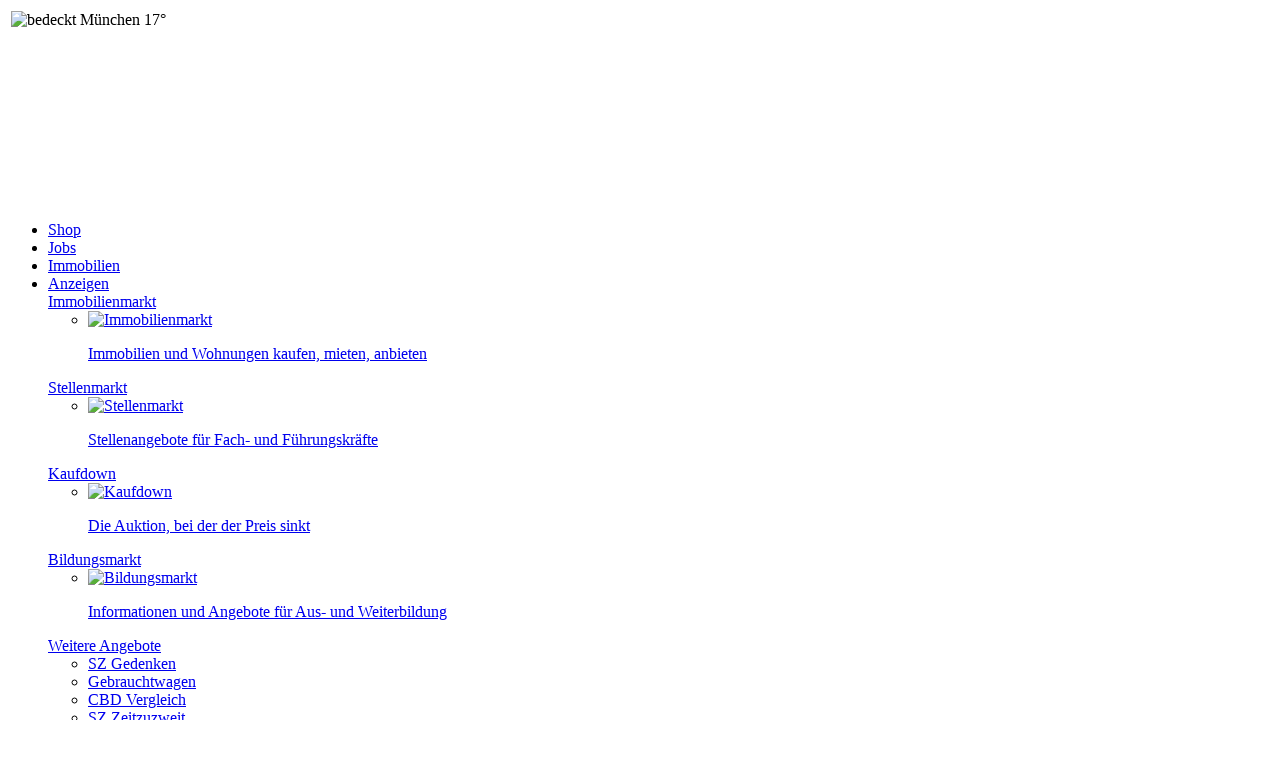

--- FILE ---
content_type: text/html; Charset=utf-8
request_url: https://wetter.sueddeutsche.de/wettervorhersage-badenwuerttemberg.asp
body_size: 153273
content:

<!doctype html>
<html lang="de">
    


<head>
    <meta charset="utf-8" />
    <title>Wettervorhersage Baden-Württemberg  - ☀ Wetter auf SZ.de ☂</title>
    
    <meta name="robots" content= "index,follow,noarchive,noodp"  />
    <meta name="referrer" content="origin-when-cross-origin" />
    <meta name="author" content="Süddeutsche.de GmbH, Munich, Germany" />
    <meta name="copyright" content="Süddeutsche.de GmbH, Munich, Germany" />
    <meta name="email" content="kontakt@sueddeutsche.de" />
    <meta name="description" content="Wettervorhersage Baden-Württemberg  - Das Wetter für Deutschland, Europa und die Welt auf SZ.de" />
    <meta name="keywords" content="Wettervorhersage  , Baden-Württemberg , Wettervorhersage, Wetter" />
    
    <meta name="twitter:card" content="summary_large_image" />
    <meta name="twitter:site" content="@SZ" />
    <meta name="twitter:dnt" content="on" />
    <meta property="og:type" content="website" />
    <meta property="og:title" content="Wettervorhersage Baden-Württemberg  - ☀ Wetter auf SZ.de ☂" />
    <meta property="og:description" content="Wettervorhersage Baden-Württemberg  - Das Wetter für Deutschland, Europa und die Welt auf SZ.de" />
    <meta property="og:image" content="https://www.sueddeutsche.de/pagelayout/assets/img/sz-share-graphic.png?v=20190219" />
    
    <meta property="og:site_name" content="Süddeutsche.de" />
    <meta property="og:locale" content="de_DE" />
    <meta property="fb:app_id" content="268419256515542" />

    

    
    <script>
        window.dataLayer = window.dataLayer || [];
        window.dataLayer.push({"pcat":"free","art":"www","page.platform_type":"standard","page.platform":"desktop","page.docType":"kooperation","domain":"www.sueddeutsche.de","page.publisher":"sz","firstTracker":"ivw2,magof,ga","autopub":"false","webseitenbereich":"nachrichten","applikation":"wetterkontor","documentType":"kooperation","title":"Wettervorhersage Baden-Württemberg  - ☀ Wetter auf SZ.de ☂","ressort":"wetter","page.brand_product":"sz_de","tech.robots_status":"true","thema":"wetter","id":"sz.2.28075","ads.adtag":"true","vermarktbar":"true","page.object_id":"2.28075","seite":"0","titel":"wetterkontor"})
</script>

    
  <!--
        ____               _      __           ___      __       __         _        __             __________   __
       / __ )___ _      __(_)____/ /_     ____/ (_)____/ /_     / /_  ___  (_)  ____/ /__  _____   / ___/__  /  / /
      / __  / _ \ | /| / / / ___/ __ \   / __  / / ___/ __ \   / __ \/ _ \/ /  / __  / _ \/ ___/   \__ \  / /  / / 
     / /_/ /  __/ |/ |/ / / /  / /_/ /  / /_/ / / /__/ / / /  / /_/ /  __/ /  / /_/ /  __/ /      ___/ / / /__/_/  
    /_____/\___/|__/|__/_/_/  /_.___/   \__,_/_/\___/_/ /_/  /_.___/\___/_/   \__,_/\___/_/      /____/ /____(_)   
     
    Mehr Informationen hier: https://www.sueddeutsche.de/jobs


  -->
  <script nomodule src="https://www.sueddeutsche.de/assets/js/universal-promise-polyfill-8.1.3-v2.min.js"></script>
  <script nomodule src="https://www.sueddeutsche.de/assets/js/universal-unfetch-polyfill-4.1.0-v2.min.js"></script>
  <script>
      !function(){var e={43:function(e,r,n){"use strict";!function(){var r,t,o,i=0,a=[];for(t=0;t<256;t++)a[t]=(t+256).toString(16).substr(1);function c(){var e=(16,(!r||i+16>s.BUFFER_SIZE)&&(i=0,r=s.randomBytes(s.BUFFER_SIZE)),r.slice(i,i+=16));return e[6]=15&e[6]|64,e[8]=63&e[8]|128,e}function s(){var e=c();return a[e[0]]+a[e[1]]+a[e[2]]+a[e[3]]+"-"+a[e[4]]+a[e[5]]+"-"+a[e[6]]+a[e[7]]+"-"+a[e[8]]+a[e[9]]+"-"+a[e[10]]+a[e[11]]+a[e[12]]+a[e[13]]+a[e[14]]+a[e[15]]}s.BUFFER_SIZE=4096,s.bin=c,s.clearBuffer=function(){r=null,i=0},s.test=function(e){return"string"==typeof e&&/^[0-9a-f]{8}-[0-9a-f]{4}-4[0-9a-f]{3}-[89ab][0-9a-f]{3}-[0-9a-f]{12}$/i.test(e)},"undefined"!=typeof crypto?o=crypto:"undefined"!=typeof window&&void 0!==window.msCrypto&&(o=window.msCrypto),o=o||n(61),e.exports=s,s.randomBytes=function(){if(o){if(o.randomBytes)return o.randomBytes;if(o.getRandomValues)return"function"!=typeof Uint8Array.prototype.slice?function(e){var r=new Uint8Array(e);return o.getRandomValues(r),Array.from(r)}:function(e){var r=new Uint8Array(e);return o.getRandomValues(r),r}}return function(e){var r,n=[];for(r=0;r<e;r++)n.push(Math.floor(256*Math.random()));return n}}()}()},61:function(){}},r={};function n(t){var o=r[t];if(void 0!==o)return o.exports;var i=r[t]={exports:{}};return e[t](i,i.exports,n),i.exports}n.n=function(e){var r=e&&e.__esModule?function(){return e.default}:function(){return e};return n.d(r,{a:r}),r},n.d=function(e,r){for(var t in r)n.o(r,t)&&!n.o(e,t)&&Object.defineProperty(e,t,{enumerable:!0,get:r[t]})},n.o=function(e,r){return Object.prototype.hasOwnProperty.call(e,r)},function(){"use strict";function e(){var e={};return e.promise=new Promise((function(r,n){e.resolve=r,e.reject=n})),e}function r(e,r,n){return n?r?r(e):e:(e&&e.then||(e=Promise.resolve(e)),r?e.then(r):e)}function t(e){return function(){for(var r=[],n=0;n<arguments.length;n++)r[n]=arguments[n];try{return Promise.resolve(e.apply(this,r))}catch(e){return Promise.reject(e)}}}function o(e,r){var n=Object.keys(e);if(Object.getOwnPropertySymbols){var t=Object.getOwnPropertySymbols(e);r&&(t=t.filter((function(r){return Object.getOwnPropertyDescriptor(e,r).enumerable}))),n.push.apply(n,t)}return n}function i(e){for(var r=1;r<arguments.length;r++){var n=null!=arguments[r]?arguments[r]:{};r%2?o(Object(n),!0).forEach((function(r){a(e,r,n[r])})):Object.getOwnPropertyDescriptors?Object.defineProperties(e,Object.getOwnPropertyDescriptors(n)):o(Object(n)).forEach((function(r){Object.defineProperty(e,r,Object.getOwnPropertyDescriptor(n,r))}))}return e}function a(e,r,n){return r in e?Object.defineProperty(e,r,{value:n,enumerable:!0,configurable:!0,writable:!0}):e[r]=n,e}var c=t((function(e,r,n){var t,o=new Promise((function(e,r){t=setTimeout((function(){return r(new Error("user data request timed out after ".concat(n," ms")))}),n)}));return Promise.race([window.fetch(e,r),o]).then((function(e){return clearTimeout(t),e}))})),s=t((function(e,n){var t=arguments.length>2&&void 0!==arguments[2]?arguments[2]:1e4,o=i({method:"GET"},n);return r(c(e,o,t),(function(e){if(e.ok)return r(e.json());throw new Error("user data request failed with status ".concat(e.status))}))}));function u(e,r){var n=Object.keys(e);if(Object.getOwnPropertySymbols){var t=Object.getOwnPropertySymbols(e);r&&(t=t.filter((function(r){return Object.getOwnPropertyDescriptor(e,r).enumerable}))),n.push.apply(n,t)}return n}function f(e){for(var r=1;r<arguments.length;r++){var n=null!=arguments[r]?arguments[r]:{};r%2?u(Object(n),!0).forEach((function(r){d(e,r,n[r])})):Object.getOwnPropertyDescriptors?Object.defineProperties(e,Object.getOwnPropertyDescriptors(n)):u(Object(n)).forEach((function(r){Object.defineProperty(e,r,Object.getOwnPropertyDescriptor(n,r))}))}return e}function d(e,r,n){return r in e?Object.defineProperty(e,r,{value:n,enumerable:!0,configurable:!0,writable:!0}):e[r]=n,e}var l="undefined"==typeof window?"server":window.navigator.userAgent,p=location.hostname,w="www.sueddeutsche.de"===p?"prod":"stage",h=function(e,r,n){return function(t,o,i){o||(o={}),t instanceof Error?o={msg:(i=t).message}:(o instanceof Error&&(i=o,o={}),o.msg=i?"".concat(t,": ").concat(i.message):t),function(e,r,n,t){try{if("prod"===w&&Math.random()>=t)return;if("www.sueddeutsche.de"!==p&&"www-stage.sueddeutsche.de"!==p)return;if(/bot/i.test(l))return;var o=f(f(f({},n),r),{},{env:w,level:e,userAgent:l,time:Math.round(window.performance.now())}),i={method:"POST",body:JSON.stringify(o),headers:{Accept:"application/json","Content-Type":"application/json"}};c("/web/_doc",i,1e4)}catch(e){}}(e,o,r,n)}},m=function(){var e=arguments.length>0&&void 0!==arguments[0]?arguments[0]:{},r=arguments.length>1&&void 0!==arguments[1]?arguments[1]:.01;return{info:h("info",f(f({},e),{},{sampleRate:r}),r),warn:h("warn",f(f({},e),{},{sampleRate:r}),r),error:h("error",f(f({},e),{},{sampleRate:r}),r)}};function v(e){var r=document.createElement("script");r.src=e,r.async=!1,r.defer=!0,document.head.appendChild(r)}function y(e){return window.location.search&&window.location.search.indexOf(e)>=0}var g=m({app:"universal",func:"adcontroller"},1);function b(){}function O(e){function r(r){window.AdController.setPageInfo(r),window.AdController.stage(),window.AdController.initialize(),e(!0)}var n;window.AdController={i:null,q:[],f:!1,s:!1,n:!1,r:null,c:[],setPageInfo:function(e){window.AdController.i=e},stage:function(){window.AdController.s=!0},initialize:function(){window.AdController.n=!0},render:function(e,r){window.AdController.q.push([e,r])},finalize:function(){window.AdController.f=!0},ready:function(e){window.AdController.r=e},startLoadCycle:function(){window.AdController.c.push(["startLoadCycle"])},reload:function(e,r){window.AdController.c.push(["reload",e,r])},reinitialize:function(e){window.AdController.c.push(["reinitialize",e])}},window.SZ=window.SZ||{},window.SZ.AdController={initialize:(n=function(e){return function(e){if(e&&e.then)return e.then(b)}(function(n,t){try{var o=(i=window.SZ.UserData.isSubscriber(),a=function(n){if(n){var t="iqdpremium,szpremium";e.keywords=e.keywords?"".concat(e.keywords,",").concat(t):t}r(e)},c?a?a(i):i:(i&&i.then||(i=Promise.resolve(i)),a?i.then(a):i))}catch(e){return t(e)}var i,a,c;return o&&o.then?o.then(void 0,t):o}(0,(function(n){r(e),g.error("error in window.SZ.AdController.initialize",n)})))},function(){for(var e=[],r=0;r<arguments.length;r++)e[r]=arguments[r];try{return Promise.resolve(n.apply(this,e))}catch(e){return Promise.reject(e)}})}}function P(){}var j=_((function(){return I(window.SZ.UserData.isSubscriber(),(function(e){e||y("disableUniversalTaboola")||v("https://cdn.taboola.com/libtrc/suddeutsche/loader.js")}))})),S=_((function(e,r,n){var t=y("disableUniversalAds");return I(n,(function(n){!t&&n&&(v("https://www.sueddeutsche.de/".concat(r,"/").concat(e,"/iqadcontroller.js.gz")),v("https://www.sueddeutsche.de/assets/js/adcontroller-finalize-iqdcomplete.js"))}))}));function _(e){return function(){for(var r=[],n=0;n<arguments.length;n++)r[n]=arguments[n];try{return Promise.resolve(e.apply(this,r))}catch(e){return Promise.reject(e)}}}function I(e,r,n){return n?r?r(e):e:(e&&e.then||(e=Promise.resolve(e)),r?e.then(r):e)}var A=_((function(r,n){var t=r.withAdController,o=r.withTaboola,i=r.iqdeployment;return function(e){if(e&&e.then)return e.then(P)}(function(r,a){try{var c=function(){return r=function(){return function(e){var r=e();if(r&&r.then)return r.then(P)}((function(){if(o)return function(e,r){return function(e,r,n){if(n)return r?r(e()):e();try{var t=Promise.resolve(e());return r?t.then(r):t}catch(e){return Promise.reject(e)}}(e,P,r)}(j)}))},(a=function(){if(t){var r=e();return O(r.resolve),function(e,r){if(!void 0)return e&&e.then?e.then(P):Promise.resolve()}(S(i||"live",n?"cdn_sz_mob":"cdn_sz",r.promise))}}())&&a.then?a.then(r):r(a);var r,a}()}catch(e){return a(e)}return c&&c.then?c.then(void 0,a):c}(0,(function(e){D.error("error in insertAdScripts",e)})))})),D=m({app:"universal",func:"adcontroller"},1);var C,E=n(43),M=n.n(E),U=(C=function(){var e,r;if(!y("disableAuthId"))return r=function(e){if(e)Z(e);else try{Z((n=(r=k).length+1,document.cookie.split(";").map((function(e){return e.trim()})).filter((function(e){return e.substring(0,n)==="".concat(r,"=")})).map((function(e){return e.substring(n)}))[0]||M()()))}catch(e){L.warn("Couldn't refresh authId",{func:"consent",errorMsg:e.message,errorName:e.name})}var r,n},(e=window.SZ.UserData.key())&&e.then||(e=Promise.resolve(e)),r?e.then(r):e},function(){for(var e=[],r=0;r<arguments.length;r++)e[r]=arguments[r];try{return Promise.resolve(C.apply(this,e))}catch(e){return Promise.reject(e)}}),L=m({app:"universal",func:"consent"},.1),k="authId";function Z(e){var r=new Date;r.setDate(r.getDate()+30),function(e,r,n){document.cookie="".concat(e,"=").concat(r,"; ").concat(n)}(k,e,"Domain=sueddeutsche.de; Path=/; Expires=".concat(r.toUTCString(),"; Secure"))}function T(){y("simulateAcceptedAllUser")?Z("sz-accepted-all-user-for-simulations-only"):y("simulateRejectedAllUser")&&Z("sz-rejected-all-user-for-simulations-only")}var N="www.sueddeutsche.de"===window.location.hostname,R=N?{nonSubscriber:140577,subscriber:140577}:{nonSubscriber:687229,subscriber:687232},z=N?317:1337;function q(e,r){var n=Object.keys(e);if(Object.getOwnPropertySymbols){var t=Object.getOwnPropertySymbols(e);r&&(t=t.filter((function(r){return Object.getOwnPropertyDescriptor(e,r).enumerable}))),n.push.apply(n,t)}return n}function x(e){for(var r=1;r<arguments.length;r++){var n=null!=arguments[r]?arguments[r]:{};r%2?q(Object(n),!0).forEach((function(r){B(e,r,n[r])})):Object.getOwnPropertyDescriptors?Object.defineProperties(e,Object.getOwnPropertyDescriptors(n)):q(Object(n)).forEach((function(r){Object.defineProperty(e,r,Object.getOwnPropertyDescriptor(n,r))}))}return e}function B(e,r,n){return r in e?Object.defineProperty(e,r,{value:n,enumerable:!0,configurable:!0,writable:!0}):e[r]=n,e}var J=m({app:"universal",func:"consent"},1),F=m({app:"universal",func:"consent"},.01);function V(e){var r,n=0;return{onMessageChoiceSelect:function(t,o,i){performance.measure("cmp.read-duration-choice-".concat(n),"cmp.message");var a=window.performance.getEntriesByName("cmp.read-duration-choice-".concat(n));n++;var c=a.length>0?Math.floor(a[a.length-1].duration):void 0,s=function(e){switch(e){case 1:return"Whitelist";case 2:return"Opt-in Recovery";case 3:return"Alt Ad";case 4:return"Publisher Custom Choice (iFrame)";case 5:return"Publisher Custom Choice Redirect";case 6:return"Continue With Adblocker";case 7:return"Alt Pay (requires separate agreement)";case 9:return"Custom Javascript (requires Sourcepoint approval)";case 10:return"Welect Video (requires separate agreement)";case 11:return"Accept All Vendor Consent";case 12:return"Show Privacy Manager";case 13:return"Reject All Vendor Consent";case 14:return"Samba Video (requires separate agreement)";default:return"Unknown Action"}}(i),u=x({event:"message choice",choice:s,duration:c,isMobile:e},r);J.info("Choice on message",u),window.dataLayer.push({event:"cmp.choice",cmpChoice:{choiceId:o,choiceTypeId:i,readDuration:c}})},onMessageReceiveData:function(n,t){t.messageId&&(r={messageName:t.msgDescription,messageId:t.messageId},J.info("Show message",x({event:"show message",isMobile:e},r)),window.dataLayer.push({event:"cmp.message",cmpMessage:{messageId:t.messageId,messageDescription:t.msgDescription}}))},onPrivacyManagerAction:function(t,o){performance.measure("cmp.read-duration-privacy-".concat(n),"cmp.message");var i=window.performance.getEntriesByName("cmp.read-duration-privacy-".concat(n));n++;var a=x({event:"privacy manager action",action:o,duration:i.length>0?Math.floor(i[i.length-1].duration):void 0,isMobile:e},r);J.info("Action",a),window.dataLayer.push({event:"cmp.privacymanager.action",cmpPrivacyManagerAction:o})},onMessageReady:function(e){0===n&&performance.mark("cmp.message")},onMessageChoiceError:function(){F.error("on message choice error")},onError:function(e,r,n,t){F.error("on error",{event:"error",errorCode:r,userReset:t})}}}function W(e,r,n){return n?r?r(e):e:(e&&e.then||(e=Promise.resolve(e)),r?e.then(r):e)}function G(e){return function(){for(var r=[],n=0;n<arguments.length;n++)r[n]=arguments[n];try{return Promise.resolve(e.apply(this,r))}catch(e){return Promise.reject(e)}}}function H(e,r){var n=Object.keys(e);if(Object.getOwnPropertySymbols){var t=Object.getOwnPropertySymbols(e);r&&(t=t.filter((function(r){return Object.getOwnPropertyDescriptor(e,r).enumerable}))),n.push.apply(n,t)}return n}function X(e){for(var r=1;r<arguments.length;r++){var n=null!=arguments[r]?arguments[r]:{};r%2?H(Object(n),!0).forEach((function(r){$(e,r,n[r])})):Object.getOwnPropertyDescriptors?Object.defineProperties(e,Object.getOwnPropertyDescriptors(n)):H(Object(n)).forEach((function(r){Object.defineProperty(e,r,Object.getOwnPropertyDescriptor(n,r))}))}return e}function $(e,r,n){return r in e?Object.defineProperty(e,r,{value:n,enumerable:!0,configurable:!0,writable:!0}):e[r]=n,e}var K=G((function(e){return W(window.SZ.UserData.isSubscriber(),(function(r){var n=y("contract-consent"),t={accountId:348,baseEndpoint:"https://consent-cdn.sueddeutsche.de",propertyId:z,gdpr:{groupPmId:Y(r),consentLanguage:"de"},events:V(e),targetingParams:{isSubscriber:r}};return n?X(X({},t),{},{propertyId:27922,propertyHref:"https://livegang-vertrag.sueddeutsche.de",joinHref:!0,gdpr:X(X({},t.gdpr),{},{groupPmId:r?719568:719566})}):t}))})),Q=G((function(e){return window._sp_queue=[],W(K(e),(function(e){window._sp_={config:e}}))}));function Y(e){return e?R.subscriber:R.nonSubscriber}var ee=m({app:"universal"},1);function re(){function e(r){return(e="function"==typeof Symbol&&"symbol"==typeof Symbol.iterator?function(e){return typeof e}:function(e){return e&&"function"==typeof Symbol&&e.constructor===Symbol&&e!==Symbol.prototype?"symbol":typeof e})(r)}for(var r,n,t=[],o=window,i=o;i;){try{if(i.frames.__tcfapiLocator){r=i;break}}catch(r){}if(i===o.top)break;i=o.parent}r||(function e(){var r=o.document,n=!!o.frames.__tcfapiLocator;if(!n)if(r.body){var t=r.createElement("iframe");t.style.cssText="display:none",t.name="__tcfapiLocator",r.body.appendChild(t)}else setTimeout(e,5);return!n}(),o.__tcfapi=function(){for(var e=arguments.length,r=new Array(e),o=0;o<e;o++)r[o]=arguments[o];if(!r.length)return t;"setGdprApplies"===r[0]?r.length>3&&2===parseInt(r[1],10)&&"boolean"==typeof r[3]&&(n=r[3],"function"==typeof r[2]&&r[2]("set",!0)):"ping"===r[0]?"function"==typeof r[2]&&r[2]({gdprApplies:n,cmpLoaded:!1,cmpStatus:"stub"}):t.push(r)},o.addEventListener("message",(function(r){var n="string"==typeof r.data,t={};if(n)try{t=JSON.parse(r.data)}catch(r){}else t=r.data;var o="object"===e(t)?t.__tcfapiCall:null;o&&window.__tcfapi(o.command,o.version,(function(e,t){var i={__tcfapiReturn:{returnValue:e,success:t,callId:o.callId}};r&&r.source&&r.source.postMessage&&r.source.postMessage(n?JSON.stringify(i):i,"*")}),o.parameter)}),!1)),void 0===window.__tcfapi&&ee.error("error in initSourcepointShim",new Error("window.__tcfapi is undefined after installing it in initSourcepointShim"),{windowName:window.name})}function ne(e,r,n){return n?r?r(e):e:(e&&e.then||(e=Promise.resolve(e)),r?e.then(r):e)}function te(e,r,n){if(n)return r?r(e()):e();try{var t=Promise.resolve(e());return r?t.then(r):t}catch(e){return Promise.reject(e)}}function oe(e,r){try{var n=e()}catch(e){return r(e)}return n&&n.then?n.then(void 0,r):n}function ie(){}function ae(e){if(e&&e.then)return e.then(ie)}var ce=function(e){return function(){for(var r=[],n=0;n<arguments.length;n++)r[n]=arguments[n];try{return Promise.resolve(e.apply(this,r))}catch(e){return Promise.reject(e)}}}((function(e){var r=!(arguments.length>1&&void 0!==arguments[1])||arguments[1];return ae(oe((function(){return re(),e(!0),T(),te(U,(function(){return ne(Q(r),(function(){v("https://consent-cdn.sueddeutsche.de/unified/wrapperMessagingWithoutDetection.js")}))}))}),(function(r){e(!1),se.error("error in initCmp",r)})))})),se=m({app:"universal",func:"consent"},.01);function ue(e,r,n){return n?r?r(e):e:(e&&e.then||(e=Promise.resolve(e)),r?e.then(r):e)}function fe(e){return function(){for(var r=[],n=0;n<arguments.length;n++)r[n]=arguments[n];try{return Promise.resolve(e.apply(this,r))}catch(e){return Promise.reject(e)}}}function de(){}function le(e,r){var n=Object.keys(e);if(Object.getOwnPropertySymbols){var t=Object.getOwnPropertySymbols(e);r&&(t=t.filter((function(r){return Object.getOwnPropertyDescriptor(e,r).enumerable}))),n.push.apply(n,t)}return n}function pe(e){for(var r=1;r<arguments.length;r++){var n=null!=arguments[r]?arguments[r]:{};r%2?le(Object(n),!0).forEach((function(r){we(e,r,n[r])})):Object.getOwnPropertyDescriptors?Object.defineProperties(e,Object.getOwnPropertyDescriptors(n)):le(Object(n)).forEach((function(r){Object.defineProperty(e,r,Object.getOwnPropertyDescriptor(n,r))}))}return e}function we(e,r,n){return r in e?Object.defineProperty(e,r,{value:n,enumerable:!0,configurable:!0,writable:!0}):e[r]=n,e}var he=fe((function(e){return function(e){if(e&&e.then)return e.then(de)}(function(r,n){try{var t=ue(window.SZ.UserData.isLoggedIn(),(function(r){return ue(window.SZ.UserData.isSubscriber(),(function(n){return ue(window.SZ.UserData.key(),(function(t){window.dataLayer=window.dataLayer||[],window.dataLayer.push({event:"userData",isLoggedIn:r,isSubscriber:n,userId:t}),ve.info("page impression",{isLoggedIn:r,isSubscriber:n,isMobile:e})}))}))}))}catch(e){return n(e)}return t&&t.then?t.then(void 0,n):t}(0,(function(e){ye.error("error in addUserDataToGoogleTagManager",e)})))})),me=fe((function(e,r){window.dataLayer=window.dataLayer||[],window.gtag=function(){for(var e=arguments.length,r=Array(e),n=0;n<e;n++)r[n]=arguments[n];var t=pe({},r[2]);t[r[0]]=r[1],window.dataLayer.push(t)},window.dataLayer.push({"gtm.start":(new Date).getTime(),event:"gtm.js"}),he(e);var n=y("disableUniversalTagmanager");return ue(r,(function(e){!n&&e&&v("https://www.googletagmanager.com/gtm.js?id=GTM-PXNL5Z")}))})),ve=m({app:"universal"},.1),ye=m({app:"universal"},1);function ge(e){window.SZ=window.SZ||{},window.SZ.experimental={Screen:{isMobile:e}}}var be="https://player.podigee-cdn.net";function Oe(e,r){if(r.value){var n=document.querySelector('iframe[src="'.concat(r.value.src,'"]'));if(n&&n.contentWindow){var t={podcastId:n.id,event:e},o={method:"addEventListener",value:e,listener:JSON.stringify(t),context:"player.js"};n.contentWindow.postMessage(JSON.stringify(o),be)}}}function Pe(e,r){if(r.listener){var n=JSON.parse(r.listener);if(n){var t=n.podcastId;n.event===e&&(window.dataLayer=window.dataLayer||[],window.dataLayer.push({event:"podcastTrack",dataTrack:{itemType:"podcast",itemSubtype:e,itemId:t}}))}}}function je(){}var Se=function(e){return function(){for(var r=[],n=0;n<arguments.length;n++)r[n]=arguments[n];try{return Promise.resolve(e.apply(this,r))}catch(e){return Promise.reject(e)}}}((function(r){return function(e){if(e&&e.then)return e.then(je)}(function(n,t){try{var o=(a=e(),c=a.promise,s=a.reject,u=a.resolve,(f=document.createElement("script")).src=r,f.async=!1,document.head.appendChild(f),f.onload=function(){u()},f.onerror=function(){s(Error("error loading ".concat(r)))},(i=c)&&i.then?i.then(je):Promise.resolve())}catch(e){return t(e)}var i,a,c,s,u,f;return o&&o.then?o.then(void 0,t):o}(0,(function(e){_e.error("error in loadScriptSynchronously",e)})))})),_e=m({app:"universal"},1);function Ie(e,r,n){return n?r?r(e):e:(e&&e.then||(e=Promise.resolve(e)),r?e.then(r):e)}var Ae=function(e){return function(){for(var r=[],n=0;n<arguments.length;n++)r[n]=arguments[n];try{return Promise.resolve(e.apply(this,r))}catch(e){return Promise.reject(e)}}}((function(e){return y("disableUniversalUserData")?Ce:function(r,n){try{var t=Ie(s(e,{cache:"no-store",credentials:"include"}),(function(e){var r=e.userSubscriptionInfo,n=y("isSubscriberOverride")&&window.location.href.indexOf("1.3552503")>-1;return{loginName:r&&r.userInfo&&r.userInfo.email,key:r&&r.userInfo&&r.userInfo.key,isSubscriber:n||r&&r.entitlements&&r.entitlements.live_szde||!1,ssoInfo:r&&r.ssoInfo?{firstName:r.ssoInfo.first_name,lastName:r.ssoInfo.last_name,gender:r.ssoInfo.gender,title:r.ssoInfo.title,loginAlias:r.ssoInfo.login_alias}:void 0}}))}catch(e){return n(e)}return t&&t.then?t.then(void 0,n):t}(0,(function(e){return De.error("error in getUserData",e),console.error("error in getUserData ".concat(JSON.stringify(e))),Ce}))})),De=m({app:"universal"},.001),Ce={isSubscriber:!1},Ee=m({app:"universal"},1);window.initUniversalTopInlineScript=function(r){var n,t,o,i,a=r.isMobileFromServer,c=r.userDataUrl,s=r.adsConfig,u=r.browserpushConfig;try{var f=function(e){if(void 0===e){var r=!window.matchMedia("(min-width: 768px)").matches;if(!r){var n=document.querySelector("[data-meta-viewport]");n&&n.setAttribute("content","width=1280")}return ge(r),r}return ge(e),e}(a);i=location.hostname.indexOf("localhost")>-1?"http://localhost:3001":location.hostname.indexOf("stage")>-1?"https://www-stage.sueddeutsche.de":"https://www.sueddeutsche.de",window.customElements||Se("".concat(i,"/assets/js/universal-custom-elements-polyfill-0.1.15.min.js")),window.IntersectionObserver||Se("".concat(i,"/assets/js/universal-intersection-observer-polyfill-0.12.0.min.js")),function(e){var r=Ae(e);window.SZ=window.SZ||{},window.SZ.UserData={loginName:function(){return Ie(r,(function(e){return e.loginName}))},key:function(){return Ie(r,(function(e){return e.key}))},isLoggedIn:function(){return Ie(r,(function(e){return void 0!==e.loginName}))},isSubscriber:function(){return Ie(r,(function(e){return e.isSubscriber}))},ssoInfo:function(){return Ie(r,(function(e){return e.ssoInfo}))}}}(c);var d=e();window.SZ=window.SZ||{},window.SZ.CMP={openPrivacyManager:function(){window._sp_.gdpr&&window._sp_.gdpr.loadPrivacyManagerModal&&window._sp_.gdpr.loadPrivacyManagerModal()}},me(f,d.promise),A(s,f),ce(d.resolve,f),f||(n=u,t="PushManager"in window,o=window.location.origin&&window.location.origin.indexOf("localhost")>0||window.location.origin===n.wwwOrigin,t&&o&&(window._browserPush_=window._browserPush_||{},window._browserPush_.appId=n.appId,window._browserPush_.user=n.user,window._browserPush_.password=n.password,window._browserPush_.senderId=n.senderId,v("https://push.delivery.ethinking.de/ethinking/ethinking-push.js.gz?v=3"),v("https://www.sueddeutsche.de/assets/js/browserpush.js"))),window.addEventListener("message",(function(e){if(e.origin===be)try{var r=JSON.parse(e.data);r&&("ready"===r.event&&(Oe("play",r),Oe("ended",r)),"play"===r.event&&Pe("play",r),"ended"===r.event&&Pe("ended",r))}catch(e){}}),!1)}catch(e){Ee.error("error in initUniversalTopInlineScript",e)}}}()}();
      initUniversalTopInlineScript({"isMobileFromServer":false,"userDataUrl":"https://www.sueddeutsche.de/v1/subscriptioninfo?subscription_rule=cmp&user=true&entitlement=live_szde&ssoInfo=true","browserpushConfig":{"wwwOrigin":"https://www.sueddeutsche.de","appId":"1504","user":"api-sz-1504","senderId":"238387821284","password":"9ujqRB9Wrqwcab0C"},"adsConfig":{"withAdController":true,"withTaboola":false}});
    </script>
  <link rel="apple-touch-icon" sizes="180x180" href="https://www.sueddeutsche.de/assets/img/apple-touch-icon.png" />
  <link rel="icon" type="image/png" sizes="32x32" href="https://www.sueddeutsche.de/assets/img/favicon-32x32.png" />
  <link rel="icon" type="image/png" sizes="16x16" href="https://www.sueddeutsche.de/assets/img/favicon-16x16.png" />
  <link rel="icon" type="image/svg+xml" href="https://www.sueddeutsche.de/assets/img/ligatur.svg">
  <link rel="manifest" href="https://www.sueddeutsche.de/universal/manifest.json" />
  <link rel="mask-icon" href="https://www.sueddeutsche.de/assets/img/safari-pinned-tab.svg" color="#ffffff" />
  <meta name="apple-mobile-web-app-title" content="SZ.de" />
  <meta name="application-name" content="SZ.de" />
  <meta name="msapplication-TileColor" content="#ffffff" />
  <meta name="theme-color" content="#ffffff" />
  <meta name="msapplication-config" content="none" />
  
    <script>
            if (SZ.AdController){
                    var params = {
                    $handle: "applikation",
                    $autoSizeFrames: true,
                    level2: "panorama",
                    level3: "Wetter",
                    keywords: "panorama,Wetter",
                    tma: "Wetter"
                };
                SZ.AdController.initialize(params);
            }
    </script>

    
    <link rel="preload" href="https://www.sueddeutsche.de/assets/woff2/86bdc62fc68a6b8cf8220d48e4f13de1.woff2" as="font" type="font/woff2" crossorigin>
    
    <link rel="preload" href="https://www.sueddeutsche.de/assets/woff2/2bb2028da3971db1d45ff6cf9588b277.woff2" as="font" type="font/woff2" crossorigin>
    
    <link rel="preload" href="https://www.sueddeutsche.de/assets/woff2/7ed7325e3df231a7c64c314e40c66a3d.woff2" as="font" type="font/woff2" crossorigin>

    


<link rel="stylesheet" href="https://www.sueddeutsche.de/assets/contracts/fonts/fonts2019.3.css" />

    <link rel="stylesheet" href='https://www.sueddeutsche.de/assets/css/szpagelayout-szpagelayout-desktop-9ce79fb949b8eb10623d.css' />


<script type="module" src='https://www.sueddeutsche.de/assets/js/szpagelayout-lazy-loading-9dbee60fa07491d32f44.mjs' async></script>
<script nomodule src='https://www.sueddeutsche.de/assets/js/szpagelayout-legacy-lazy-loading-cc94569ddac3c8ffd109.js' async></script>


<script type="module" src='https://www.sueddeutsche.de/assets/js/szpagelayout-szpagelayout-f9baebdf6277eb346201.mjs' defer></script>
<script nomodule src='https://www.sueddeutsche.de/assets/js/szpagelayout-legacy-szpagelayout-5340c2c5ebb1961ce83a.js' defer></script>
<script>
    // closure to keep vars out of global scope
    (function() {
        // DOMContentLoaded was not fired yet (and deferred scripts weren't run yet)
        if (document.readyState === 'loading') {
            window.__POSTMESSAGE_CACHE__ = [];
            function onMessage(event) {
                window.__POSTMESSAGE_CACHE__.push(event);
            }
            window.addEventListener('message', onMessage, false);
            document.addEventListener('DOMContentLoaded', function() {
                // stop caching events
                window.removeEventListener('message', onMessage);
            });
        }
    })();
</script>




<script>/*! loadCSS rel=preload polyfill (version 2.1.0). [c]2017 Filament Group, Inc. MIT License */!function(n){"use strict";n.loadCSS||(n.loadCSS=function(){});var o=loadCSS.relpreload={};if(o.support=function(){var e;try{e=n.document.createElement("link").relList.supports("preload")}catch(t){e=!1}return function(){return e}}(),o.bindMediaToggle=function(t){var e=t.media||"all";function a(){t.addEventListener?t.removeEventListener("load",a):t.attachEvent&&t.detachEvent("onload",a),t.setAttribute("onload",null),t.media=e}t.addEventListener?t.addEventListener("load",a):t.attachEvent&&t.attachEvent("onload",a),setTimeout(function(){t.rel="stylesheet",t.media="only x"}),setTimeout(a,3e3)},o.poly=function(){if(!o.support())for(var t=n.document.getElementsByTagName("link"),e=0;e<t.length;e++){var a=t[e];"preload"!==a.rel||"style"!==a.getAttribute("as")||a.getAttribute("data-loadcss")||(a.setAttribute("data-loadcss",!0),o.bindMediaToggle(a))}},!o.support()){o.poly();var t=n.setInterval(o.poly,500);n.addEventListener?n.addEventListener("load",function(){o.poly(),n.clearInterval(t)}):n.attachEvent&&n.attachEvent("onload",function(){o.poly(),n.clearInterval(t)})}"undefined"!=typeof exports?exports.loadCSS=loadCSS:n.loadCSS=loadCSS}("undefined"!=typeof global?global:this);</script>


    
<link rel="stylesheet" href="https://www.sueddeutsche.de/assets/contracts/fonts/fonts2019.3.css" />


        
<link rel="stylesheet" href="https://www.sueddeutsche.de/assets/css/szmodules-sz-modules-desktop-af6d83006060b182e127.css">

        <link rel="stylesheet" href='https://www.sueddeutsche.de/assets/css/globalsz-desktop-legacy-20838022c3bf7dbafc9d.css'>

        <script type="module" src='https://www.sueddeutsche.de/assets/js/globalsz-desktop-legacy-0b6df5e0ad1acc634ab3.mjs' async></script>
        <script nomodule src='https://www.sueddeutsche.de/assets/js/globalsz-legacy-desktop-legacy-5e7212329f145c1a25d6.js' async></script>
    


    
    <link rel="stylesheet" href="https://www.sueddeutsche.de/assets/css/szpagetemplate-styles-ee7297eb5323a57d3c90.css">

    <!-- %CSS% --> 
    <!-- %JS% -->  
</head>

    

<body data-documenttype="PAGETEMPLATE">
    

    <noscript>
    <iframe src="//www.googletagmanager.com/ns.html?id=GTM-PXNL5Z" style="width: 0; height: 0; display:none;visibility:hidden"></iframe>
</noscript>


    
        

    <div class="ad ad_iqadtile14" role="banner">
        <div id="iqd_brandValueAd">
        <div id="iqadtile14" class="iqad" data-bind='{"widget.LiquidAds": {}}'>
    <script>
        
        if (typeof AdController !== 'undefined') {
            AdController.render('iqadtile14');
        }
    </script>
</div>

        </div>
    </div>


    

    

    
<header id="szde" class="sz-header">
    <div class="weather fixed-width--center">
    
<div id="wetter1">
<table class="table_forecast1">
<tr>
<td>
	<img id="actwr" style="vertical-align:bottom;" alt="bedeckt" width="35" src="https://www.sueddeutsche.de/globalassets/img/weather/wolkig-rgb_50x60.png">
	<span id="actcity1">M&uuml;nchen</span>
</td>
<td>
	<span id="acttmp">17&deg;</span> 
</td>
</tr>
</table>
</div>

<div id="wetter" style="visibility: hidden;">
<script type="text/javascript">

var wrdat = new Array ();
wrdat[0] = "17|12|8|12|wolkig|heiter|wolkig_nachts|wolkig|wolkig|heiter|wolkig|wolkig|";
wrdat[1] = "15|10|5|10|wolkig|heiter|heiter_nachts|wolkig|wolkig|heiter|leicht<br>bew&ouml;lkt|wolkig|";
wrdat[2] = "16|10|5|10|heiter|heiter|wolkig_nachts|wolkig|heiter|heiter|wolkig|wolkig|";
wrdat[3] = "17|13|10|14|heiter|wolkig|heiter_nachts|regenschauer|heiter|wolkig|leicht<br>bew&ouml;lkt|Regen-<br>schauer|";
wrdat[4] = "16|13|8|12|stark_bewoelkt|wolkig|wolkig_nachts|wolkig|stark<br>bew&ouml;lkt|wolkig|wolkig|wolkig|";
wrdat[5] = "19|14|9|13|wolkig|wolkig|wolkig_nachts|wolkig|wolkig|wolkig|wolkig|wolkig|";


</script>

<div class="wkclose" style=""></div>
<table class="table_forecast">
	<tbody>
	<tr>
		<td class="td_header">Nachmittag</td>
		<td class="td_header">Abend</td>
		<td class="td_header">Nacht</td>
		<td class="td_header">Vormittag</td>
		<td class="td_header3" rowspan="4" style="vertical-align: top; position: relative;">
			<a href="https://wetter.sueddeutsche.de/de-by/wettervorhersage-muenchen.html"><div id="wn0" class="td_header2"><span>M&uuml;nchen</span></div></a>
			<a href="https://wetter.sueddeutsche.de/de-be/wettervorhersage-berlin.html"><div id="wn1" class="Td_fcst_r"><span>Berlin</span></div></a>
			<a href="https://wetter.sueddeutsche.de/de-hh/wettervorhersage-hamburg.html"><div id="wn2" class="Td_fcst_r"><span>Hamburg</span></div></a>
			<a href="https://wetter.sueddeutsche.de/de-nw/wettervorhersage-koeln.html"><div id="wn3" class="Td_fcst_r"><span>K&ouml;ln</span></div></a>
			<a href="https://wetter.sueddeutsche.de/de-he/wettervorhersage-frankfurt-am-main.html"><div id="wn4" class="Td_fcst_r"><span>Frankfurt</span></div></a>
			<a href="https://wetter.sueddeutsche.de/de-bw/wettervorhersage-stuttgart.html"><div id="wn5" class="Td_fcst_r"><span>Stuttgart</span></div></a>
		</td>
	</tr>	
	<tr>
		<td class="td_temp" id="t1">17&deg;</td>
		<td class="td_temp" id="t2">12&deg;</td>
		<td class="td_temp" id="t3">8&deg;</td>
		<td class="td_temp" id="t4">12&deg;</td>
	</tr>
	<tr>
		<td class="Td_fcst_m"><img id="ws1" alt="Spr�hregen" src="https://www.sueddeutsche.de/globalassets/img/weather/wolkig-rgb_50x60.png"></td>
		<td class="Td_fcst_m"><img id="ws2" alt="bedeckt" src="https://www.sueddeutsche.de/globalassets/img/weather/heiter-rgb_50x60.png"></td>
		<td class="Td_fcst_m"><img id="ws3" alt="bedeckt" src="https://www.sueddeutsche.de/globalassets/img/weather/wolkig_nachts-rgb_50x60.png"></td>
		<td class="Td_fcst_m"><img id="ws4" alt="bedeckt" src="https://www.sueddeutsche.de/globalassets/img/weather/wolkig-rgb_50x60.png"></td>
	</tr>
	<tr>
		<td class="Td_fcst_m2"><span id="wd1">wolkig</span></td>
		<td class="Td_fcst_m2"><span id="wd2">heiter</span></td>
		<td class="Td_fcst_m2"><span id="wd3">wolkig</span></td>
		<td class="Td_fcst_m2"><span id="wd4">wolkig</span></td>
	</tr>
</tbody>
</table>

<div class="wk_bottomline">
	<a id="link" href="https://wetter.sueddeutsche.de/de-by/wettervorhersage-muenchen.html">5-Tage-Vorschau</a>
	<div class="wk_bottomline_search">
		<div style="position: relative; ">
			<form method="post" action="https://wetter.sueddeutsche.de/suche.asp">
			  <fieldset>
				<input type="text" placeholder="Ort/PLZ" name="s" class="wk_search_sword">
				<input type="submit" value="Suche starten" class="wk_search_submit">
			  </fieldset>
			</form>
		</div>
	</div>
</div>
</div>

</div>
    <div class="topnavigation fixed-width--center">
    

<ul class="navigationlist--additional">
    
        
            <li class="navigationlist-item navigationlist-item--additional">
                

 
    <a href="https://szshop.sueddeutsche.de"
        
        
            data-linktrack="onclick.platformtype.header.header_style.doc_type.shop"
        
        
        >
    Shop
    </a>
 

            </li>
        
            <li class="navigationlist-item navigationlist-item--additional">
                

 
    <a href="https://stellenmarkt.sueddeutsche.de"
        
        
            data-linktrack="onclick.platformtype.header.header_style.doc_type.jobs"
        
        
        >
    Jobs
    </a>
 

            </li>
        
            <li class="navigationlist-item navigationlist-item--additional">
                

 
    <a href="https://immobilienmarkt.sueddeutsche.de"
        
        
            data-linktrack="onclick.platformtype.header.header_style.doc_type.immobilien"
        
        
        >
    Immobilien
    </a>
 

            </li>
        
    
    
        <li class="navigationlist-item navigationlist-item--additional" id="navigationlist-item-orm">
            

 
    <a href="https://anzeigen.sueddeutsche.de"
        
            class="navigationlist-link"
        
        
            data-linktrack="onclick.platformtype.header.header_style.doc_type.flyout_anzeigen.click_label"
        
        
        >
    Anzeigen
    </a>
 

            <div class="navigationflyout--orm">
                <div class="nav-item-arrow navigationflyout-arrow"></div>
                <div class="flyoutmenu--left">
                
                    

    <div class="linkbox--ormleft">
        
            

 
    <a href="https://immobilienmarkt.sueddeutsche.de"
        
            class="linkbox-heading linkbox-heading--dark"
        
        
            data-linktrack="onclick.platformtype.header.header_style.doc_type.flyout_anzeigen.immobilienmarkt.click_immobilienmarkt"
        
        
        >
    Immobilienmarkt
    </a>
 

        
    <ul class="linkbox-list">

    
        
    <li class="linkbox-list-item--hasImage">
        
        
            

 
    <a href="https://immobilienmarkt.sueddeutsche.de"
        
        
            data-linktrack="onclick.platformtype.header.header_style.doc_type.flyout_anzeigen.immobilienmarkt.click_teaser"
        
        
        >
    <img src="https://www.sueddeutsche.de/assets/png/f2e86edebd2f2a851d48048c0bf558f9.png" data-src="//maerkte.sueddeutsche.de/flyout/Immobilienmarkt_image.jpg" alt="Immobilienmarkt"/>
    </a>
 

        
        
            

 
    <a href="https://immobilienmarkt.sueddeutsche.de"
        
        
            data-linktrack="onclick.platformtype.header.header_style.doc_type.flyout_anzeigen.immobilienmarkt.click_teaser"
        
        
        >
    <p class="linkbox-list-item--text">Immobilien und Wohnungen kaufen, mieten, anbieten</p>
    </a>
 

        
    </li>
    
    </ul>
    </div>

                
                    

    <div class="linkbox--ormleft">
        
            

 
    <a href="https://stellenmarkt.sueddeutsche.de"
        
            class="linkbox-heading linkbox-heading--dark"
        
        
            data-linktrack="onclick.platformtype.header.header_style.doc_type.flyout_anzeigen.stellenmarkt.click_stellenmarkt"
        
        
        >
    Stellenmarkt
    </a>
 

        
    <ul class="linkbox-list">

    
        
    <li class="linkbox-list-item--hasImage">
        
        
            

 
    <a href="https://stellenmarkt.sueddeutsche.de"
        
        
            data-linktrack="onclick.platformtype.header.header_style.doc_type.flyout_anzeigen.stellenmarkt.click_teaser"
        
        
        >
    <img src="https://www.sueddeutsche.de/assets/png/f2e86edebd2f2a851d48048c0bf558f9.png" data-src="//maerkte.sueddeutsche.de/flyout/Stellenmarkt_image.jpg" alt="Stellenmarkt"/>
    </a>
 

        
        
            

 
    <a href="https://stellenmarkt.sueddeutsche.de"
        
        
            data-linktrack="onclick.platformtype.header.header_style.doc_type.flyout_anzeigen.stellenmarkt.click_teaser"
        
        
        >
    <p class="linkbox-list-item--text">Stellenangebote für Fach- und Führungskräfte</p>
    </a>
 

        
    </li>
    
    </ul>
    </div>

                
                    

    <div class="linkbox--ormleft">
        
            

 
    <a href="https://www.kaufdown.de"
        
            class="linkbox-heading linkbox-heading--dark"
        
        
            data-linktrack="onclick.platformtype.header.header_style.doc_type.flyout_anzeigen.kaufdown.click_kaufdown"
        
        
        >
    Kaufdown
    </a>
 

        
    <ul class="linkbox-list">

    
        
    <li class="linkbox-list-item--hasImage">
        
        
            

 
    <a href="https://www.kaufdown.de"
        
        
            data-linktrack="onclick.platformtype.header.header_style.doc_type.flyout_anzeigen.kaufdown.click_teaser"
        
        
        >
    <img src="https://www.sueddeutsche.de/assets/png/f2e86edebd2f2a851d48048c0bf558f9.png" data-src="//maerkte.sueddeutsche.de/flyout/Kaufdown_155x80.jpg" alt="Kaufdown"/>
    </a>
 

        
        
            

 
    <a href="https://www.kaufdown.de"
        
        
            data-linktrack="onclick.platformtype.header.header_style.doc_type.flyout_anzeigen.kaufdown.click_teaser"
        
        
        >
    <p class="linkbox-list-item--text">Die Auktion, bei der der Preis sinkt</p>
    </a>
 

        
    </li>
    
    </ul>
    </div>

                
                    

    <div class="linkbox--ormleft">
        
            

 
    <a href="https://bildung.sueddeutsche.de"
        
            class="linkbox-heading linkbox-heading--dark"
        
        
            data-linktrack="onclick.platformtype.header.header_style.doc_type.flyout_anzeigen.bildungsmarkt.click_bildungsmarkt"
        
        
        >
    Bildungsmarkt
    </a>
 

        
    <ul class="linkbox-list">

    
        
    <li class="linkbox-list-item--hasImage">
        
        
            

 
    <a href="https://bildung.sueddeutsche.de"
        
        
            data-linktrack="onclick.platformtype.header.header_style.doc_type.flyout_anzeigen.bildungsmarkt.click_teaser"
        
        
        >
    <img src="https://www.sueddeutsche.de/assets/png/f2e86edebd2f2a851d48048c0bf558f9.png" data-src="//maerkte.sueddeutsche.de/flyout/bildung_155x80.jpg" alt="Bildungsmarkt"/>
    </a>
 

        
        
            

 
    <a href="https://bildung.sueddeutsche.de"
        
        
            data-linktrack="onclick.platformtype.header.header_style.doc_type.flyout_anzeigen.bildungsmarkt.click_teaser"
        
        
        >
    <p class="linkbox-list-item--text">Informationen und Angebote für Aus- und Weiterbildung</p>
    </a>
 

        
    </li>
    
    </ul>
    </div>

                
                </div>
                <div class="flyoutmenu--right">
                
                    

    <div class="linkbox--ormright">
        
            

 
    <a href="https://anzeigen.sueddeutsche.de"
        
            class="linkbox-heading linkbox-heading"
        
        
            data-linktrack="onclick.platformtype.header.header_style.doc_type.flyout_anzeigen.weitere_angebote.click_weitere_angebote"
        
        
        >
    Weitere Angebote
    </a>
 

        
    <ul class="linkbox-list">

    
        
    <li class="linkbox-list-item--default">
        
            

 
    <a href="https://trauer.sueddeutsche.de"
        
        
            data-linktrack="onclick.platformtype.header.header_style.doc_type.flyout_anzeigen.weitere_angebote.click_textlink_sz_gedenken"
        
        
        >
    SZ Gedenken
    </a>
 

        
        
            
        
        
            
        
    </li>
    
        
    <li class="linkbox-list-item--default">
        
            

 
    <a href="https://www.sueddeutsche.de/gebrauchtwagen"
        
        
            data-linktrack="onclick.platformtype.header.header_style.doc_type.flyout_anzeigen.weitere_angebote.click_textlink_gebrauchtwagen"
        
        
        >
    Gebrauchtwagen
    </a>
 

        
        
            
        
        
            
        
    </li>
    
        
    <li class="linkbox-list-item--default">
        
            

 
    <a href="https://www.sueddeutsche.de/cbd?utm_source=sz&amp;utm_medium=referral&amp;utm_campaign=navi&amp;utm_content=textlink"
        
        
            data-linktrack="onclick.platformtype.header.header_style.doc_type.flyout_anzeigen.weitere_angebote.click_textlink_cbd_vergleich"
        
        
        >
    CBD Vergleich
    </a>
 

        
        
            
        
        
            
        
    </li>
    
        
    <li class="linkbox-list-item--default">
        
            

 
    <a href="https://zeitzuzweit.sueddeutsche.de"
        
        
            data-linktrack="onclick.platformtype.header.header_style.doc_type.flyout_anzeigen.weitere_angebote.click_textlink_sz_zeitzuzweit&lt;br/&gt;&lt;br/&gt;"
        
        
        >
    SZ Zeitzuzweit<br/><br/>
    </a>
 

        
        
            
        
        
            
        
    </li>
    
        
    <li class="linkbox-list-item--default">
        
            

 
    <a href="https://www.sueddeutsche.de/vergleich"
        
        
            data-linktrack="onclick.platformtype.header.header_style.doc_type.flyout_anzeigen.weitere_angebote.click_textlink_vergleich"
        
        
        >
    Vergleich
    </a>
 

        
        
            
        
        
            
        
    </li>
    
        
    <li class="linkbox-list-item--default">
        
            

 
    <a href="https://www.sueddeutsche.de/vergleich/kredit"
        
        
            data-linktrack="onclick.platformtype.header.header_style.doc_type.flyout_anzeigen.weitere_angebote.click_textlink_kreditvergleich"
        
        
        >
    Kreditvergleich
    </a>
 

        
        
            
        
        
            
        
    </li>
    
        
    <li class="linkbox-list-item--default">
        
            

 
    <a href="https://www.sueddeutsche.de/vergleich/strom"
        
        
            data-linktrack="onclick.platformtype.header.header_style.doc_type.flyout_anzeigen.weitere_angebote.click_textlink_stromvergleich"
        
        
        >
    Stromvergleich
    </a>
 

        
        
            
        
        
            
        
    </li>
    
        
    <li class="linkbox-list-item--default">
        
            

 
    <a href="https://www.sueddeutsche.de/gutscheine"
        
        
            data-linktrack="onclick.platformtype.header.header_style.doc_type.flyout_anzeigen.weitere_angebote.click_textlink_gutscheine"
        
        
        >
    Gutscheine
    </a>
 

        
        
            
        
        
            
        
    </li>
    
        
    <li class="linkbox-list-item--default">
        
            

 
    <a href="https://www.sueddeutsche.de/pflege"
        
        
            data-linktrack="onclick.platformtype.header.header_style.doc_type.flyout_anzeigen.weitere_angebote.click_textlink_pflegeportal"
        
        
        >
    Pflegeportal
    </a>
 

        
        
            
        
        
            
        
    </li>
    
        
    <li class="linkbox-list-item--default">
        
            

 
    <a href="https://www.sueddeutsche.de/gutscheine/shops"
        
        
            data-linktrack="onclick.platformtype.header.header_style.doc_type.flyout_anzeigen.weitere_angebote.click_textlink_alle_shops"
        
        
        >
    Alle Shops
    </a>
 

        
        
            
        
        
            
        
    </li>
    
        
    <li class="linkbox-list-item--default">
        
            

 
    <a href="https://www.sueddeutsche.de/gutscheine/kategorien"
        
        
            data-linktrack="onclick.platformtype.header.header_style.doc_type.flyout_anzeigen.weitere_angebote.click_textlink_alle_kategorien"
        
        
        >
    Alle Kategorien
    </a>
 

        
        
            
        
        
            
        
    </li>
    
    </ul>
    </div>

                
                    

    <div class="linkbox--ormright">
        
    <ul class="linkbox-list">

    
        
    <li class="linkbox-list-item--emphasized">
        
            

 
    <a href="https://anzeigen-buchen.sueddeutsche.de/Marktauswahl"
        
        
            data-linktrack="onclick.platformtype.header.header_style.doc_type.flyout_anzeigen.textlinks.click_textlink_anzeigen_buchen"
        
        
        >
    Anzeigen buchen
    </a>
 

        
        
            
        
        
            
        
    </li>
    
        
    <li class="linkbox-list-item--default">
        
            

 
    <a href="https://id.sueddeutsche.de/service/ticket?redirect_uri=https%3A%2F%2Fanzeigen-buchen.sueddeutsche.de/adweb/Auftragsliste&amp;service_id=adweb"
        
        
            data-linktrack="onclick.platformtype.header.header_style.doc_type.flyout_anzeigen.textlinks.click_textlink_meine_anzeigen"
        
        
        >
    Meine Anzeigen
    </a>
 

        
        
            
        
        
            
        
    </li>
    
        
    <li class="linkbox-list-item--default">
        
            

 
    <a href="https://sz-media.sueddeutsche.de/de/home/index.html"
        
        
            data-linktrack="onclick.platformtype.header.header_style.doc_type.flyout_anzeigen.textlinks.click_textlink_mediadaten"
        
        
        >
    Mediadaten
    </a>
 

        
        
            
        
        
            
        
    </li>
    
    </ul>
    </div>

                
                </div>
            </div>
        </li>
    
</ul>
<ul class="navigationlist navigationlist--standard">
    
        <li class="navigationlist-item login-header">
            <a id="login-toggle" data-status="loggedout" class="toggle navigationlist-link">Login</a>
            <div id="login-popup" class="popup">
    <div class="loggedin">Sie sind angemeldet als</div>
    <div id="useremail" class="email"></div>
    <div id="loggedinbuttons" class="actions">
        <a href="#" class="profile">Profil</a>
        <a href="#" class="logout">Logout</a>
    </div>
</div>

        </li>
    
    
        <li class="navigationlist-item" id="navigationlist-item-abo">
            

 
    <a href="https://produkte.sueddeutsche.de/"
        
            class="navigationlist-link"
        
        
            data-linktrack="onclick.platformtype.header.header_style.doc_type.flyout_abo.click_label"
        
        
        >
    Abo
    </a>
 

        <div class="navigationflyout--abo">
            <div class="nav-item-arrow navigationflyout-arrow"></div>
             

<div class="linkbox--abo">
    
      

 
    <a href="https://service.sueddeutsche.de/"
        
            class="linkbox-heading"
        
        
            data-linktrack="onclick.platformtype.header.header_style.doc_type.flyout_abo.click_angebote"
        
        
        >
    Angebote
    </a>
 

    
  <ul class="linkbox-list">
  
    <li class="linkbox-list-item--big">
       

 
    <a href="https://angebote.sueddeutsche.de/produktuebersicht/index.html"
        
        
            data-linktrack="onclick.platformtype.header.header_style.doc_type.flyout_abo.click_sz_plus"
        
        
        >
    SZ Plus
    </a>
 

      
    </li>
  
    <li class="linkbox-list-item--big">
       

 
    <a href="https://service.sueddeutsche.de/lesermarkt/gedruckte-sz/index.html"
        
        
            data-linktrack="onclick.platformtype.header.header_style.doc_type.flyout_abo.click_zeitung"
        
        
        >
    Zeitung
    </a>
 

      
    </li>
  
    <li class="linkbox-list-item--big">
       

 
    <a href="https://service.sueddeutsche.de/lesermarkt/zeitschriften/index.html "
        
        
            data-linktrack="onclick.platformtype.header.header_style.doc_type.flyout_abo.click_zeitschriften"
        
        
        >
    Zeitschriften
    </a>
 

      
    </li>
  
    <li class="linkbox-list-item--big">
       

 
    <a href="https://service.sueddeutsche.de/lesermarkt/digitale-sz/studenten-angebote.html"
        
        
            data-linktrack="onclick.platformtype.header.header_style.doc_type.flyout_abo.click_studenten-rabatt"
        
        
        >
    Studenten-Rabatt
    </a>
 

      
    </li>
  
    <li class="linkbox-list-item--big">
       

 
    <a href="https://service.sueddeutsche.de/lesermarkt/leser-werben-leser/index.html"
        
        
            data-linktrack="onclick.platformtype.header.header_style.doc_type.flyout_abo.click_leser_werben_leser"
        
        
        >
    Leser werben Leser
    </a>
 

      
    </li>
  
    <li class="linkbox-list-item--big">
       

 
    <a href="https://sz-erleben.sueddeutsche.de/"
        
        
            data-linktrack="onclick.platformtype.header.header_style.doc_type.flyout_abo.click_sz_erleben"
        
        
        >
    SZ Erleben
    </a>
 

      
    </li>
  
  </ul>
</div>
  

<div class="linkbox--abo">
    
      

 
    <a href="https://service.sueddeutsche.de/lesermarkt/service/index.html"
        
            class="linkbox-heading"
        
        
            data-linktrack="onclick.platformtype.header.header_style.doc_type.flyout_abo.click_service"
        
        
        >
    Service
    </a>
 

    
  <ul class="linkbox-list">
  
    <li class="linkbox-list-item--big">
       

 
    <a href="https://service.sueddeutsche.de/kunde/meine-daten.html"
        
        
            data-linktrack="onclick.platformtype.header.header_style.doc_type.flyout_abo.click_meine_daten"
        
        
        >
    Meine Daten
    </a>
 

      
    </li>
  
    <li class="linkbox-list-item--big">
       

 
    <a href="https://service.sueddeutsche.de/kunde/meine-daten.html"
        
        
            data-linktrack="onclick.platformtype.header.header_style.doc_type.flyout_abo.click_umzug"
        
        
        >
    Umzug
    </a>
 

      
    </li>
  
    <li class="linkbox-list-item--big">
       

 
    <a href="https://service.sueddeutsche.de/kunde/meine-abos.html?filter=ONLY_VACATION"
        
        
            data-linktrack="onclick.platformtype.header.header_style.doc_type.flyout_abo.click_urlaub"
        
        
        >
    Urlaub
    </a>
 

      
    </li>
  
    <li class="linkbox-list-item--big">
       

 
    <a href="https://service.sueddeutsche.de/kunde/meine-abos.html?filter=ONLY_VACATION"
        
        
            data-linktrack="onclick.platformtype.header.header_style.doc_type.flyout_abo.click_nachsendung"
        
        
        >
    Nachsendung
    </a>
 

      
    </li>
  
    <li class="linkbox-list-item--big">
       

 
    <a href="https://service.sueddeutsche.de/kunde/meine-abos.html?filter=ONLY_COMPLAINTS"
        
        
            data-linktrack="onclick.platformtype.header.header_style.doc_type.flyout_abo.click_zustellreklamation"
        
        
        >
    Zustellreklamation
    </a>
 

      
    </li>
  
    <li class="linkbox-list-item--big">
       

 
    <a href="https://service.sueddeutsche.de/lesermarkt/service/faq-home.html"
        
        
            data-linktrack="onclick.platformtype.header.header_style.doc_type.flyout_abo.click_faq"
        
        
        >
    FAQ
    </a>
 

      
    </li>
  
    <li class="linkbox-list-item--big">
       

 
    <a href="https://www.sz.de/schuleundzeitung"
        
        
            data-linktrack="onclick.platformtype.header.header_style.doc_type.flyout_abo.click_schulezeitung"
        
        
        >
    Schule&Zeitung
    </a>
 

      
    </li>
  
    <li class="linkbox-list-item--big">
       

 
    <a href="https://www.sueddeutsche.de/datenschutz"
        
        
            data-linktrack="onclick.platformtype.header.header_style.doc_type.flyout_abo.click_datenschutz"
        
        
        >
    Datenschutz
    </a>
 

      
    </li>
  
  </ul>
</div>
 
        </div>
        </li>
    
</ul>

    </div>
        
<div class="sz-header-logo" data-type="hide-referrer">
  
    
      <span id="header-logo-img" class="product-title sz-header-logo--desktop">

<a class="product-link" href="https://www.sueddeutsche.de" data-linktrack="onclick.platformtype.header.big.article.logo">
    <svg xmlns="http://www.w3.org/2000/svg" viewBox="0 0 536 62" aria-hidden="true">
    <g fill="#29293A" fill-rule="evenodd">
        <path d="M163.1 24.12c-.7-1.99-2.63-4.17-4.93-4.78-1.97-.62-4.28.14-6.01 1.65-3.95 3.84-3.9 9.52-2.35 14.44l13.3-11.31zm4.89-.2l-16.91 14.73c1.45 3.88 7.47 7.76 13.43.8l2.26 2.46c-3.53 4.31-9.96 5.54-15.32 4.4-4.84-1.04-8.74-5.63-10.05-10.26-1.65-5.83-.24-11.88 4.37-15.67 4-3.55 14.14-7.81 22.22 3.55zm161.31.2c-.7-1.99-2.63-4.17-4.93-4.78-1.97-.62-4.27.14-6.01 1.65-3.95 3.84-3.9 9.52-2.35 14.44l13.3-11.31zm4.89-.2l-16.91 14.73c1.45 3.88 7.47 7.76 13.43.8l2.26 2.46c-3.53 4.31-9.96 5.54-15.32 4.4-4.83-1.04-8.73-5.63-10.05-10.26-1.64-5.83-.23-11.88 4.37-15.67 4-3.55 14.19-7.81 22.22 3.55zm59.7.2c-.7-1.99-2.62-4.17-4.93-4.78-1.97-.62-4.27.14-6 1.65-3.95 3.84-3.9 9.52-2.36 14.44l13.3-11.31zm4.85-.2l-16.92 14.73c1.46 3.88 7.47 7.76 13.44.8l2.25 2.46c-3.52 4.31-9.96 5.54-15.31 4.4-4.84-1.04-8.74-5.63-10.05-10.26-1.65-5.83-.24-11.88 4.37-15.67 4.04-3.55 14.18-7.81 22.22 3.55zm-153.71-4.1l-2.2 3.02c-3.63-2.84-9.5-4.92-13.77-2.93-3.2 1.6-2.59 5.25 1.97 6.48 2.96.95 12.73 1.8 13.81 9.18.38 3.03-1.03 5.73-3.43 7.62-5.54 4.26-14.33 3.27-20.43 1.14-.05-.1 1.4-4.88 1.4-4.88 1.93 1.28 3.58 1.9 5.46 2.6 9.39 3.41 14.8-2.36 8.92-5.77-2.58-1.56-5.96-1.7-9.25-3.03-2.45-1-4.98-2.88-5.78-5.63-.8-2.84-.24-6.15 1.5-7.9 5.64-5.3 15.7-3.27 21.8.1M45.9 10.71a3.8 3.8 0 117.6 0 3.8 3.8 0 01-3.8 3.84 3.86 3.86 0 01-3.8-3.84"/>
        <path d="M354.25 42.86c5.82.24 12.5-.95 17.9-2.18-.24.43-1.88 4.36-1.88 4.36h-26.64l18.42-42.08c-1.93 0-5.73.05-5.73.05-7.29 0-9.73.95-16.26 4.97l.47-7.67h31.76l-18.04 42.55zM284.2 11.44v11.69c4.32-3.93 10.47-8.05 16.25-5.12 3.8 2.42 3.29 6.77 3.2 11.41-.14 7.43-.57 15.57-.57 15.57h-7.28c.23-9.6.28-16.7-.23-19.74-.29-1.42-.61-2.88-2.16-3.6-3.48-1.37-6.77 1.9-9.12 4.46v18.83h-8.22V13.61h-3v-2.17h11.13zm141.91 7.52l.47 26.08h-8.17l.37-26.08h-5.12v-2.18h5.12V15.6s1.98-.76 3.67-1.56c2.35-1.1 3.66-2.08 3.66-2.08v4.77h16.3s-1.83 18.27.28 23.53c.52 1.32 1.74 1.9 3.2 1.56 2.77-.76 5.45-2.6 7.75-4.6V18.97h-4.32v-2.18h12.5v28.26h-8.23v-4.36c-1.4.71-12.82 8.29-17.19 3.74-2.58-2.88-2.68-8.19-2.82-12.82-.1-4.26.7-8.62 1.08-12.69h-8.55v.05zM52.24 16.78s-1.83 18.27.28 23.52c.52 1.33 1.74 1.9 3.2 1.57 2.77-.76 5.44-2.6 7.75-4.6V18.97h-4.33v-2.18h12.5v28.26h-8.22v-4.36c-1.41.71-12.82 8.29-17.2 3.74-2.58-2.88-2.67-8.19-2.81-12.82-.1-4.26.7-8.62 1.08-12.69H40.3v-2.17l11.93.04zm128 0s-1.82 18.27.29 23.52c.52 1.33 1.74 1.9 3.2 1.57 2.77-.76 5.44-2.6 7.75-4.6V18.97h-4.33v-2.18h12.5v28.26h-8.22v-4.36c-1.41.71-12.83 8.29-17.2 3.74-2.58-2.88-2.67-8.19-2.81-12.82-.1-4.26.7-8.62 1.08-12.69h-4.18v-2.17l11.93.04zM63.1 10.72a3.8 3.8 0 117.61 0 3.8 3.8 0 01-3.8 3.84 3.86 3.86 0 01-3.81-3.84m347.86 6.06v28.26h-8.17V18.96h-4.14v-2.18zM403 10.72a3.8 3.8 0 117.61 0 3.8 3.8 0 01-3.8 3.84 3.86 3.86 0 01-3.81-3.84m-187.53 6.06h5.73v2.18h-5.73l.47 26.08h-8.17l.37-26.08h-5.73v-2.18h5.73V15.6s1.97-.76 3.67-1.56c2.35-1.1 3.66-2.08 3.66-2.08v4.82zm56.18 3.65l-1.64 2.41c-2.25-3.22-6.86-4.26-9.44-2.84-5.17 3.03-5.17 10.13-4.23 15.76.66 3.17 2.72 6.96 6.15 7.53 2.68.38 5.55-1.56 6.63-2.56l2.67 2.98s-1.6 1.23-3.43 1.75c-5.2 1.85-11.32 1.1-15.3-2.6-4.28-3.97-5.83-9.18-4.8-14.77.85-4.78 5.3-9.27 9.91-10.55 4.56-1.23 10.05-.24 13.48 2.89M96.82 31.27s-.38 11.12-6.63 11.12c-6.24 0-6-11.17-6-11.17s.09-10.5 6.61-10.5c6.49 0 6.02 10.54 6.02 10.54zm-3.1-19.83v2.17h2.77v7.43s-5.5-6.34-13.81-1.94c-4.98 2.98-7.05 8.33-6.48 13.82.37 4.92 2.81 9.99 7.6 11.98 4.47 1.65 9.45.14 12.64-3.03v3.22h7.61v-33.6H93.72v-.06zM129 31.27s-.38 11.12-6.63 11.12c-6.24 0-6.01-11.17-6.01-11.17s.1-10.5 6.62-10.5c6.49 0 6.02 10.54 6.02 10.54zm-3.15-19.83v2.17h2.77v7.43s-5.5-6.34-13.8-1.94c-4.99 2.98-7.06 8.33-6.5 13.82.38 4.92 2.83 9.99 7.62 11.98 4.46 1.65 9.44.14 12.63-3.03v3.22h7.57v-33.6h-10.29v-.06zM497.1 28.99c.05 5.02.1 9.85-.09 16h-8.03c.51-6.53 2.63-21.82-2.82-23-3.48-.76-6.67 1.9-9.12 4.59v18.41h-7.94V18.96h-3.14v-2.18H477v6.58c3.8-3.64 8.88-7.62 14.18-6.53 1.6.33 5.78 1.52 5.92 12.16"/>
        <path d="M38.2 6.42L41.05 4l1.31 1.23-6.57 5.64C29.45 5.99 21.14 1.64 12.78 4c-2.16.71-5.08 2.6-5.17 5.35-.1 4.92 9.54 7.43 9.54 7.43s12.92 3.98 18.22 9c2.45 2.22 3.25 5.82 2.59 9.37C33.92 52.6 10 44.14 4.28 39.4l-2.96 3.03L0 41.25l6.67-6.81c5.3 3.97 6.48 4.68 11.37 6.76 12.64 4.78 16.77-2.6 13.3-7.28-5.88-6.96-15.88-5.78-22.98-10.75-3.76-2.7-6.43-6.67-5.78-11.45.43-4.55 5.08-8.62 9.07-10.13 9.07-3.6 19.26-.71 26.54 4.83m478.03 37.9c-4.27 0-7.7-5.48-7.7-12.3 0-6.76 3.47-12.3 7.7-12.3 4.28 0 7.7 5.49 7.7 12.3 0 6.82-3.42 12.3-7.7 12.3m19.5-23a3.76 3.76 0 00-7.23-1.47c0 .01-.48 1.15-.38 2.28a9.66 9.66 0 00-1.55-1.56c-4.7-4.07-12.45-4.64-17.85-1.9-5.83 3.04-8.83 9.14-7.99 15.67.52 5.5 5.4 10.6 10.34 12.3-.85.39-3.34.95-3.48 3.89-.1 5.01 7.84 2.36 11.74 3.74.99.52 1.5 1.51 1.32 2.7a3.07 3.07 0 01-2.02 1.94c-3.66 1.23-7.47-.81-10.1-3.32l-2.82 2.23c1.7 1.37 3.38 2.65 5.26 3.3 3.24 1.24 10.76 1.8 14.24-3.11.75-1 1.03-3.13.32-4.4-2.58-4.36-8.5-2.32-11.98-2.8-1.92-.23-3.28-3.12 3.72-3.69 5.3-.24 10.19-3.36 12.96-8.14 2.3-4.07 1.65-10.08-.1-14.06.85.2 1.46.29 1.98.2a3.79 3.79 0 003.62-3.8"/>
    </g>
</svg>

    <span class="visually-hidden">SZ.de</span>
</a>
</span>
    
  
</div>

        

<div class="header-products" role="navigation" data-type="hide-referrer">
    <ul class="header-products-list" id="header-products">
    
        <li class="header-products-item header-products-item--active" >
        
    
    <a href="https://www.sueddeutsche.de"
        
            class="nav-item-link product-szde"
        
        
            data-linktrack="onclick.platformtype.header.header_style.doc_type.flyout_product..click_szde"
        
        
        
            data-title="SZ.de">
    SZ.de
    </a>


        
    </li>
    
        <li class="header-products-item " data-flyout="true">
        
    
    <a href="https://zeitung.sueddeutsche.de"
        
            class="nav-item-link product-zeitung"
        
        
            data-linktrack="onclick.platformtype.header.header_style.doc_type.flyout_product..click_zeitung"
        
        
        
            data-title="Zeitung">
    Zeitung
    </a>


        
            
<div class="flyout">
    <div class="ie-header-wrapper">
        <div class="ie-header">
            <div class="ie-headline"><p><a href="https://plus.sueddeutsche.de/" data-pagetype="EXTERNAL" data-id="">Die beliebtesten Texte</a></p>
</div>
            <div class="ie-logo"></div>
        </div>
        <div class="clearer"></div>
    </div>
    <ul class="ie">
        <li class="ie-issue">

            

            
                    <a href="https://zeitung.sueddeutsche.de/webapp/issue/sz/2020-03-05">
                <img src="https://www.sueddeutsche.de/assets/png/f2e86edebd2f2a851d48048c0bf558f9.png" data-src="https://media-cdn.sueddeutsche.de/mediadb/szdigital/previewimagebig/2.394864/1583343956898-tablet-hoch.jpg" width="234" height="311" alt="Vorschau Kioskausgabe">
            </a>
                    <p>
                        <a href="https://zeitung.sueddeutsche.de/webapp/issue/sz/2020-03-05">Zur Zeitung</a>
                    </p>
                
        </li>
        
            <li class="ie-element">
                
                    <a href="https://www.sueddeutsche.de/projekte/artikel/politik/fussball-me-too-boateng-gewalt-nationalmannschaft-e968022/">
                        <img src="https://www.sueddeutsche.de/assets/png/f2e86edebd2f2a851d48048c0bf558f9.png" data-src="https://media-cdn.sueddeutsche.de/image/sz.1.5674846/460x306?v=1665762107000&amp;variant=IE" width="200" height="132" alt="Bild zum Artikel" class="lazyload">
                    </a>
                
            <div class="ie-content">
                <a href="https://www.sueddeutsche.de/projekte/artikel/politik/fussball-me-too-boateng-gewalt-nationalmannschaft-e968022/">
                    <p class="headline">Mit voller Wucht</p>
<p>Der Fall Boateng und andere: Mehrere Frauen erheben Anschuldigungen gegen bekannte Fußballer. Doch diese werden von einem Netzwerk aus Vereinen, Anwälten und Beratern geschützt. Ein Blick hinter die Hochglanzfassade eines Milliardenspektakels.</p>
                </a>
            </div>
            </li>
        
            <li class="ie-element">
                
                    <a href="https://sz-magazin.sueddeutsche.de/wissen/gehirn-erschoepfung-konzentration-fokus-henning-beck-91969">
                        <img src="https://www.sueddeutsche.de/assets/png/f2e86edebd2f2a851d48048c0bf558f9.png" data-src="https://media-cdn.sueddeutsche.de/image/sz.1.5676211/460x306?v=1665987690000&amp;variant=IE" width="200" height="132" alt="Bild zum Artikel" class="lazyload">
                    </a>
                
            <div class="ie-content">
                <a href="https://sz-magazin.sueddeutsche.de/wissen/gehirn-erschoepfung-konzentration-fokus-henning-beck-91969">
                    <p class="headline">"Multitasking ist kognitiv nicht möglich"</p>
<p>Viele Menschen klagen darüber, geistig ausgelaugt zu sein. Der Neurowissenschaftler Henning Beck erklärt, woran das liegen könnte und wie man sich wieder besser konzentrieren kann.</p>
                </a>
            </div>
            </li>
        
            <li class="ie-element">
                
                    <a href="https://www.sueddeutsche.de/projekte/artikel/panorama/duisburg-kind-im-keller-eingesperrt-e601433/">
                        <img src="https://www.sueddeutsche.de/assets/png/f2e86edebd2f2a851d48048c0bf558f9.png" data-src="https://media-cdn.sueddeutsche.de/image/sz.1.5621431/460x306?v=1657809340000&amp;variant=IE" width="200" height="132" alt="Bild zum Artikel" class="lazyload">
                    </a>
                
            <div class="ie-content">
                <a href="https://www.sueddeutsche.de/projekte/artikel/panorama/duisburg-kind-im-keller-eingesperrt-e601433/">
                    <p class="headline">Das Kind im Keller</p>
<p>Es ist ein normales Haus in einer normalen Gegend, der Kriminalhauptkommissar denkt schon: Fehlalarm. Dann öffnet er die Tür zum Keller. Und da unten: ein nackter Junge.</p>
                </a>
            </div>
            </li>
        
            <li class="ie-element">
                
                    <a href="https://sz-magazin.sueddeutsche.de/liebe-und-partnerschaft/fremd-gegangen-beziehung-retten-91936">
                        <img src="https://www.sueddeutsche.de/assets/png/f2e86edebd2f2a851d48048c0bf558f9.png" data-src="https://media-cdn.sueddeutsche.de/image/sz.1.5668817/460x306?v=1665917615000&amp;variant=IE" width="200" height="132" alt="Bild zum Artikel" class="lazyload">
                    </a>
                
            <div class="ie-content">
                <a href="https://sz-magazin.sueddeutsche.de/liebe-und-partnerschaft/fremd-gegangen-beziehung-retten-91936">
                    <p class="headline">"Im besten Fall kann Fremdgehen ein Türöffner sein"</p>
<p>Eine Affäre verletzt, aber manche Paare finden hinterher enger zusammen - sagt die Therapeutin Sandra Konrad. Warum geht man wirklich fremd? Wie trauert man um eine beendete Affäre? Und wie repariert man die Beziehung? Ein Gespräch über das Betrügen.</p>
                </a>
            </div>
            </li>
        
            <li class="ie-element">
                
                    <a href="https://www.sueddeutsche.de/projekte/artikel/wissen/medizin-beruehrung-stress-psychologie-blutdruck-e670671/">
                        <img src="https://www.sueddeutsche.de/assets/png/f2e86edebd2f2a851d48048c0bf558f9.png" data-src="https://media-cdn.sueddeutsche.de/image/sz.1.5676628/460x306?v=1666032541000&amp;variant=IE" width="200" height="132" alt="Bild zum Artikel" class="lazyload">
                    </a>
                
            <div class="ie-content">
                <a href="https://www.sueddeutsche.de/projekte/artikel/wissen/medizin-beruehrung-stress-psychologie-blutdruck-e670671/">
                    <p class="headline">Das Geheimnis der Berührung</p>
<p>Senkt den Blutdruck, hilft gegen Stress und schließt sogar Wunden schneller: über Körperkontakt, wann er guttut und wann nicht.</p>
                </a>
            </div>
            </li>
        
            <li class="ie-element">
                
                    <a href="https://www.sueddeutsche.de/politik/russland-mobilmachung-ukraine-ukraine-krieg-putin-1.5675914">
                        <img src="https://www.sueddeutsche.de/assets/png/f2e86edebd2f2a851d48048c0bf558f9.png" data-src="https://media-cdn.sueddeutsche.de/image/sz.1.5676003/460x306?v=1665992000000&amp;variant=IE" width="200" height="132" alt="Bild zum Artikel" class="lazyload">
                    </a>
                
            <div class="ie-content">
                <a href="https://www.sueddeutsche.de/politik/russland-mobilmachung-ukraine-ukraine-krieg-putin-1.5675914">
                    <p class="headline">Alles ist besser als der Tod</p>
<p>Moskau ist voller Frauen, die um ihre Männer, Söhne, Brüder, Freunde fürchten. Denn vor der Mobilmachung sind diese nirgendwo mehr sicher. Es ist, sagt eine Mutter, als bewerfe Russland den Feind "mit Leichen".</p>
                </a>
            </div>
            </li>
        
            <li class="ie-element">
                
                    <a href="https://www.sueddeutsche.de/projekte/artikel/wirtschaft/energiesparen-haushalt-tipps-verbraucherzentrale-e117987/">
                        <img src="https://www.sueddeutsche.de/assets/png/f2e86edebd2f2a851d48048c0bf558f9.png" data-src="https://media-cdn.sueddeutsche.de/image/sz.1.5675277/460x306?v=1665754225000&amp;variant=IE" width="200" height="132" alt="Bild zum Artikel" class="lazyload">
                    </a>
                
            <div class="ie-content">
                <a href="https://www.sueddeutsche.de/projekte/artikel/wirtschaft/energiesparen-haushalt-tipps-verbraucherzentrale-e117987/">
                    <p class="headline">So spart man Hunderte Euro bei Strom und Gas</p>
<p>Irgendwann wird sie kommen, die Nebenkostenabrechnung. Und sie wird hoch ausfallen, sehr hoch. Doch viele Menschen können in ihrem Alltag noch viel Energie sparen - und damit Kosten. 25 Tipps.</p>
                </a>
            </div>
            </li>
        
            <li class="ie-element">
                
                    <a href="https://www.sueddeutsche.de/panorama/hygiene-duschen-koerperpflege-1.5310532">
                        <img src="https://www.sueddeutsche.de/assets/png/f2e86edebd2f2a851d48048c0bf558f9.png" data-src="https://media-cdn.sueddeutsche.de/image/sz.1.5310850/460x306?v=1622625619000&amp;variant=IE" width="200" height="132" alt="Bild zum Artikel" class="lazyload">
                    </a>
                
            <div class="ie-content">
                <a href="https://www.sueddeutsche.de/panorama/hygiene-duschen-koerperpflege-1.5310532">
                    <p class="headline">Wie oft sollte man duschen?</p>
<p>Und wie häufig die Bettwäsche waschen? Ein Gespräch mit Ernst Tabori, Facharzt für Hygiene, über irrationale Sauberkeitsvorstellungen, gesellschaftliche Normen - und die Frage, wo vernachlässigte Keimherde wirklich liegen.</p>
                </a>
            </div>
            </li>
        
            <li class="ie-element">
                
                    <a href="https://www.sueddeutsche.de/kultur/judith-holofernes-biografie-wir-sind-helden-traeume-1.5669415">
                        <img src="https://www.sueddeutsche.de/assets/png/f2e86edebd2f2a851d48048c0bf558f9.png" data-src="https://media-cdn.sueddeutsche.de/image/sz.1.5669418/460x306?v=1665049797000&amp;variant=IE" width="200" height="132" alt="Bild zum Artikel" class="lazyload">
                    </a>
                
            <div class="ie-content">
                <a href="https://www.sueddeutsche.de/kultur/judith-holofernes-biografie-wir-sind-helden-traeume-1.5669415">
                    <p class="headline">Du auch, Judith?</p>
<p>In den Nullerjahren gelang Judith Holofernes mit ihrer Band "Wir sind Helden" eine Hymne gegen die Anpassung nach der anderen. Jetzt hat sie aufgeschrieben, wie schmerzhaft sie sich dafür verbiegen musste.</p>
                </a>
            </div>
            </li>
        
            <li class="ie-element">
                
                    <a href="https://www.sueddeutsche.de/projekte/artikel/wissen/corona-blutgruppe-blut-infektion-sars-cov-2-e257769/">
                        <img src="https://www.sueddeutsche.de/assets/png/f2e86edebd2f2a851d48048c0bf558f9.png" data-src="https://media-cdn.sueddeutsche.de/image/sz.1.5673801/460x306?v=1665587209000&amp;variant=IE" width="200" height="132" alt="Bild zum Artikel" class="lazyload">
                    </a>
                
            <div class="ie-content">
                <a href="https://www.sueddeutsche.de/projekte/artikel/wissen/corona-blutgruppe-blut-infektion-sars-cov-2-e257769/">
                    <p class="headline">Wie die Blutgruppe das Corona-Risiko beeinflusst</p>
<p>Manche Menschen sind anfälliger für Covid-19 als andere. Das hat auch mit der Blutgruppe zu tun - eine schützt besonders gut.</p>
                </a>
            </div>
            </li>
        
    </ul>
    <hr>
    
        <a class="ie-footer" href="https://plus.sueddeutsche.de/">Exklusiv mit Abo oder Tagespass</a>
    
</div>
<div class="nav-item-arrow"></div>

        
    </li>
    
        <li class="header-products-item " >
        
    
    <a href="https://sz-magazin.sueddeutsche.de"
        
            class="nav-item-link product-szm"
        
        
            data-linktrack="onclick.platformtype.header.header_style.doc_type.flyout_product..click_szm"
        
        
        
            data-title="Magazin">
    Magazin
    </a>


        
    </li>
    
    </ul>
</div>

        


<div class="sticky-buffer"></div>
<div class="mainnav szde" id="header-navigation">

    <nav class="header-navigation">
        
<div class="sticky-header-sz-logo" data-name="ligature" data-flyout="true">
    <a href="https://www.sueddeutsche.de" class="nav-item-link sticky-header-sz-logo-link" data-linktrack="onclick.platformtype.header.header_style.article.ligatur">
        <span class="sticky-header-sz-logo__full">
            <svg xmlns="http://www.w3.org/2000/svg" viewBox="0 0 536 62" aria-hidden="true">
    <g fill="#29293A" fill-rule="evenodd">
        <path d="M163.1 24.12c-.7-1.99-2.63-4.17-4.93-4.78-1.97-.62-4.28.14-6.01 1.65-3.95 3.84-3.9 9.52-2.35 14.44l13.3-11.31zm4.89-.2l-16.91 14.73c1.45 3.88 7.47 7.76 13.43.8l2.26 2.46c-3.53 4.31-9.96 5.54-15.32 4.4-4.84-1.04-8.74-5.63-10.05-10.26-1.65-5.83-.24-11.88 4.37-15.67 4-3.55 14.14-7.81 22.22 3.55zm161.31.2c-.7-1.99-2.63-4.17-4.93-4.78-1.97-.62-4.27.14-6.01 1.65-3.95 3.84-3.9 9.52-2.35 14.44l13.3-11.31zm4.89-.2l-16.91 14.73c1.45 3.88 7.47 7.76 13.43.8l2.26 2.46c-3.53 4.31-9.96 5.54-15.32 4.4-4.83-1.04-8.73-5.63-10.05-10.26-1.64-5.83-.23-11.88 4.37-15.67 4-3.55 14.19-7.81 22.22 3.55zm59.7.2c-.7-1.99-2.62-4.17-4.93-4.78-1.97-.62-4.27.14-6 1.65-3.95 3.84-3.9 9.52-2.36 14.44l13.3-11.31zm4.85-.2l-16.92 14.73c1.46 3.88 7.47 7.76 13.44.8l2.25 2.46c-3.52 4.31-9.96 5.54-15.31 4.4-4.84-1.04-8.74-5.63-10.05-10.26-1.65-5.83-.24-11.88 4.37-15.67 4.04-3.55 14.18-7.81 22.22 3.55zm-153.71-4.1l-2.2 3.02c-3.63-2.84-9.5-4.92-13.77-2.93-3.2 1.6-2.59 5.25 1.97 6.48 2.96.95 12.73 1.8 13.81 9.18.38 3.03-1.03 5.73-3.43 7.62-5.54 4.26-14.33 3.27-20.43 1.14-.05-.1 1.4-4.88 1.4-4.88 1.93 1.28 3.58 1.9 5.46 2.6 9.39 3.41 14.8-2.36 8.92-5.77-2.58-1.56-5.96-1.7-9.25-3.03-2.45-1-4.98-2.88-5.78-5.63-.8-2.84-.24-6.15 1.5-7.9 5.64-5.3 15.7-3.27 21.8.1M45.9 10.71a3.8 3.8 0 117.6 0 3.8 3.8 0 01-3.8 3.84 3.86 3.86 0 01-3.8-3.84"/>
        <path d="M354.25 42.86c5.82.24 12.5-.95 17.9-2.18-.24.43-1.88 4.36-1.88 4.36h-26.64l18.42-42.08c-1.93 0-5.73.05-5.73.05-7.29 0-9.73.95-16.26 4.97l.47-7.67h31.76l-18.04 42.55zM284.2 11.44v11.69c4.32-3.93 10.47-8.05 16.25-5.12 3.8 2.42 3.29 6.77 3.2 11.41-.14 7.43-.57 15.57-.57 15.57h-7.28c.23-9.6.28-16.7-.23-19.74-.29-1.42-.61-2.88-2.16-3.6-3.48-1.37-6.77 1.9-9.12 4.46v18.83h-8.22V13.61h-3v-2.17h11.13zm141.91 7.52l.47 26.08h-8.17l.37-26.08h-5.12v-2.18h5.12V15.6s1.98-.76 3.67-1.56c2.35-1.1 3.66-2.08 3.66-2.08v4.77h16.3s-1.83 18.27.28 23.53c.52 1.32 1.74 1.9 3.2 1.56 2.77-.76 5.45-2.6 7.75-4.6V18.97h-4.32v-2.18h12.5v28.26h-8.23v-4.36c-1.4.71-12.82 8.29-17.19 3.74-2.58-2.88-2.68-8.19-2.82-12.82-.1-4.26.7-8.62 1.08-12.69h-8.55v.05zM52.24 16.78s-1.83 18.27.28 23.52c.52 1.33 1.74 1.9 3.2 1.57 2.77-.76 5.44-2.6 7.75-4.6V18.97h-4.33v-2.18h12.5v28.26h-8.22v-4.36c-1.41.71-12.82 8.29-17.2 3.74-2.58-2.88-2.67-8.19-2.81-12.82-.1-4.26.7-8.62 1.08-12.69H40.3v-2.17l11.93.04zm128 0s-1.82 18.27.29 23.52c.52 1.33 1.74 1.9 3.2 1.57 2.77-.76 5.44-2.6 7.75-4.6V18.97h-4.33v-2.18h12.5v28.26h-8.22v-4.36c-1.41.71-12.83 8.29-17.2 3.74-2.58-2.88-2.67-8.19-2.81-12.82-.1-4.26.7-8.62 1.08-12.69h-4.18v-2.17l11.93.04zM63.1 10.72a3.8 3.8 0 117.61 0 3.8 3.8 0 01-3.8 3.84 3.86 3.86 0 01-3.81-3.84m347.86 6.06v28.26h-8.17V18.96h-4.14v-2.18zM403 10.72a3.8 3.8 0 117.61 0 3.8 3.8 0 01-3.8 3.84 3.86 3.86 0 01-3.81-3.84m-187.53 6.06h5.73v2.18h-5.73l.47 26.08h-8.17l.37-26.08h-5.73v-2.18h5.73V15.6s1.97-.76 3.67-1.56c2.35-1.1 3.66-2.08 3.66-2.08v4.82zm56.18 3.65l-1.64 2.41c-2.25-3.22-6.86-4.26-9.44-2.84-5.17 3.03-5.17 10.13-4.23 15.76.66 3.17 2.72 6.96 6.15 7.53 2.68.38 5.55-1.56 6.63-2.56l2.67 2.98s-1.6 1.23-3.43 1.75c-5.2 1.85-11.32 1.1-15.3-2.6-4.28-3.97-5.83-9.18-4.8-14.77.85-4.78 5.3-9.27 9.91-10.55 4.56-1.23 10.05-.24 13.48 2.89M96.82 31.27s-.38 11.12-6.63 11.12c-6.24 0-6-11.17-6-11.17s.09-10.5 6.61-10.5c6.49 0 6.02 10.54 6.02 10.54zm-3.1-19.83v2.17h2.77v7.43s-5.5-6.34-13.81-1.94c-4.98 2.98-7.05 8.33-6.48 13.82.37 4.92 2.81 9.99 7.6 11.98 4.47 1.65 9.45.14 12.64-3.03v3.22h7.61v-33.6H93.72v-.06zM129 31.27s-.38 11.12-6.63 11.12c-6.24 0-6.01-11.17-6.01-11.17s.1-10.5 6.62-10.5c6.49 0 6.02 10.54 6.02 10.54zm-3.15-19.83v2.17h2.77v7.43s-5.5-6.34-13.8-1.94c-4.99 2.98-7.06 8.33-6.5 13.82.38 4.92 2.83 9.99 7.62 11.98 4.46 1.65 9.44.14 12.63-3.03v3.22h7.57v-33.6h-10.29v-.06zM497.1 28.99c.05 5.02.1 9.85-.09 16h-8.03c.51-6.53 2.63-21.82-2.82-23-3.48-.76-6.67 1.9-9.12 4.59v18.41h-7.94V18.96h-3.14v-2.18H477v6.58c3.8-3.64 8.88-7.62 14.18-6.53 1.6.33 5.78 1.52 5.92 12.16"/>
        <path d="M38.2 6.42L41.05 4l1.31 1.23-6.57 5.64C29.45 5.99 21.14 1.64 12.78 4c-2.16.71-5.08 2.6-5.17 5.35-.1 4.92 9.54 7.43 9.54 7.43s12.92 3.98 18.22 9c2.45 2.22 3.25 5.82 2.59 9.37C33.92 52.6 10 44.14 4.28 39.4l-2.96 3.03L0 41.25l6.67-6.81c5.3 3.97 6.48 4.68 11.37 6.76 12.64 4.78 16.77-2.6 13.3-7.28-5.88-6.96-15.88-5.78-22.98-10.75-3.76-2.7-6.43-6.67-5.78-11.45.43-4.55 5.08-8.62 9.07-10.13 9.07-3.6 19.26-.71 26.54 4.83m478.03 37.9c-4.27 0-7.7-5.48-7.7-12.3 0-6.76 3.47-12.3 7.7-12.3 4.28 0 7.7 5.49 7.7 12.3 0 6.82-3.42 12.3-7.7 12.3m19.5-23a3.76 3.76 0 00-7.23-1.47c0 .01-.48 1.15-.38 2.28a9.66 9.66 0 00-1.55-1.56c-4.7-4.07-12.45-4.64-17.85-1.9-5.83 3.04-8.83 9.14-7.99 15.67.52 5.5 5.4 10.6 10.34 12.3-.85.39-3.34.95-3.48 3.89-.1 5.01 7.84 2.36 11.74 3.74.99.52 1.5 1.51 1.32 2.7a3.07 3.07 0 01-2.02 1.94c-3.66 1.23-7.47-.81-10.1-3.32l-2.82 2.23c1.7 1.37 3.38 2.65 5.26 3.3 3.24 1.24 10.76 1.8 14.24-3.11.75-1 1.03-3.13.32-4.4-2.58-4.36-8.5-2.32-11.98-2.8-1.92-.23-3.28-3.12 3.72-3.69 5.3-.24 10.19-3.36 12.96-8.14 2.3-4.07 1.65-10.08-.1-14.06.85.2 1.46.29 1.98.2a3.79 3.79 0 003.62-3.8"/>
    </g>
</svg>

        </span>
        <span class="sticky-header-sz-logo__ligatur">
            <svg xmlns="http://www.w3.org/2000/svg" viewBox="0 0 351 213" aria-hidden="true">
    <path fill="#29293A" fill-rule="evenodd" d="M84 191.7c-22.8-9.6-24.8-10.8-54-31.2L0 190.8l7.8 7.5 14-14c32.8 21.8 70.4 34.2 112 24.7a61.5 61.5 0 0043.4-45.6c3-16.5-1-32-12.1-43.3-19.3-21.4-82.5-40.7-82.5-40.7S36.4 66.4 37 43.7C37.5 31 51 22.3 61 18.9c37.4-10.6 73.6 9.5 103.4 29.8l12.3-11.8c21.6-21.7 60.3-20.3 83-21l40.2.6-118.8 196.3h150.5l11-26.6c-21 12.5-83.3 13.7-107.8 12.6L350.4 3 193 3.2l-22.6 21.4c-33.2-22-75-32.9-114.6-17.2-19.7 7-40.3 25.8-42.3 47-3 22.1 9.4 40.6 26.8 53 33.3 23.2 78.5 18.3 105.7 50.5 16.3 21.7-3 56-62 33.8"/>
</svg>

        </span>
        <span class="visually-hidden">Süddeutsche Zeitung</span>
    </a>
    <div class="flyout sticky-header-sz-logo-flyout">
        <ul class="products">
        
            <li>
                
                    
    <a href="https://www.sueddeutsche.de"
        
        
            data-linktrack="onclick.platformtype.header.header_style.doc_type.flyout_ligatur.click_szde"
        
        
        >
    SZ.de
    </a>

                
            </li>
        
            <li>
                
                    
    <a href="https://zeitung.sueddeutsche.de"
        
            class="inactive-product"
        
        
            data-linktrack="onclick.platformtype.header.header_style.doc_type.flyout_ligatur.click_zeitung"
        
        
        >
    Zeitung
    </a>

                
            </li>
        
            <li>
                
                    
    <a href="https://sz-magazin.sueddeutsche.de"
        
            class="inactive-product"
        
        
            data-linktrack="onclick.platformtype.header.header_style.doc_type.flyout_ligatur.click_szm"
        
        
        >
    Magazin
    </a>

                
            </li>
        
        </ul>
        <ul class="subscriptions">
            
                
                        <li>
                        
    <a href="https://produkte.sueddeutsche.de/"
        
        
            data-linktrack="onclick.platformtype.header.header_style.doc_type.flyout_ligatur.click_abo"
        
        
        >
    Abo
    </a>

                        </li>
                    
            
            <li>
    <a href="//anzeigen.sueddeutsche.de"
        
        
            data-linktrack="onclick.platformtype.header.header_style.doc_type.flyout_ligatur.click_anzeigen"
        
        
        >
    Anzeigen
    </a>

            </li>
            <li>
    <a href="//stellenmarkt.sueddeutsche.de"
        
        
            data-linktrack="onclick.platformtype.header.header_style.doc_type.flyout_ligatur.click_jobs"
        
        
        >
    Jobs
    </a>

            </li>
            <li>
    <a href="//immobilienmarkt.sueddeutsche.de"
        
        
            data-linktrack="onclick.platformtype.header.header_style.doc_type.flyout_ligatur.click_immo"
        
        
        >
    Immo
    </a>

            </li>
        </ul>
    </div>
    <div class="nav-item-arrow"></div>
</div>

        
    <a href="https://www.sueddeutsche.de"
        
            class="houseofhomepage szde"
        
        
            data-linktrack="onclick.platformtype.header.header_style.article.houseofhomepage"
        
        
        
            title="zur SZ.de Startseite">
    <svg xmlns="http://www.w3.org/2000/svg" width="18" height="19" viewBox="0 0 18 19">
  <path d="M6.858 12.843v5.912L0 18.763V8.085L8.918 0 17.5 7.78v10.961l-6.785.009v-5.907H6.858zm5.357 4.405L16 17.243V8.445l-7.082-6.42L1.5 8.75v8.511l3.858-.004v-5.914h6.857v5.905z" fill="#29293A"/>
</svg>

    </a>

        <ul class="departments" id="header-departments">
            <li class="nav-item nav-department" data-name="coronavirus" data-flyout="false">
            

 
    <a href="https://www.sueddeutsche.de/thema/Coronavirus"
        
            class="nav-item-link"
        
        
        
        
            title="Coronavirus">
    Coronavirus
    </a>
 

            </li>
            
                

<li class="nav-item nav-department" data-name="politik" data-flyout="true">
    

 
    <a href="https://www.sueddeutsche.de/politik"
        
            class="nav-item-link"
        
        
            data-linktrack="onclick.platformtype.header.header_style.doc_type.flyout_ressorts.politik.click_ressort"
        
        
        
            title="Politik">
    Politik
    </a>
 

    
    





<div id="szFlyout-politik" class="flyout">
    
</div>

    <div class="nav-item-arrow"></div>
    
</li>

            
                

<li class="nav-item nav-department" data-name="wirtschaft" data-flyout="true">
    

 
    <a href="https://www.sueddeutsche.de/wirtschaft"
        
            class="nav-item-link"
        
        
            data-linktrack="onclick.platformtype.header.header_style.doc_type.flyout_ressorts.wirtschaft.click_ressort"
        
        
        
            title="Wirtschaft">
    Wirtschaft
    </a>
 

    
    





<div id="szFlyout-wirtschaft" class="flyout">
    
</div>

    <div class="nav-item-arrow"></div>
    
</li>

            
                

<li class="nav-item nav-department" data-name="meinung" data-flyout="true">
    

 
    <a href="https://www.sueddeutsche.de/meinung"
        
            class="nav-item-link"
        
        
            data-linktrack="onclick.platformtype.header.header_style.doc_type.flyout_ressorts.meinung.click_ressort"
        
        
        
            title="Meinung">
    Meinung
    </a>
 

    
    





<div id="szFlyout-meinung" class="flyout">
    
</div>

    <div class="nav-item-arrow"></div>
    
</li>

            
                

<li class="nav-item nav-department" data-name="panorama" data-flyout="true">
    

 
    <a href="https://www.sueddeutsche.de/panorama"
        
            class="nav-item-link"
        
        
            data-linktrack="onclick.platformtype.header.header_style.doc_type.flyout_ressorts.panorama.click_ressort"
        
        
        
            title="Panorama">
    Panorama
    </a>
 

    
    





<div id="szFlyout-panorama" class="flyout">
    
</div>

    <div class="nav-item-arrow"></div>
    
</li>

            
                

<li class="nav-item nav-department" data-name="sport" data-flyout="true">
    

 
    <a href="https://www.sueddeutsche.de/sport"
        
            class="nav-item-link"
        
        
            data-linktrack="onclick.platformtype.header.header_style.doc_type.flyout_ressorts.sport.click_ressort"
        
        
        
            title="Sport">
    Sport
    </a>
 

    
    





<div id="szFlyout-sport" class="flyout">
    
</div>

    <div class="nav-item-arrow"></div>
    
</li>

            
                

<li class="nav-item nav-department" data-name="münchen" data-flyout="true">
    

 
    <a href="https://www.sueddeutsche.de/muenchen"
        
            class="nav-item-link"
        
        
            data-linktrack="onclick.platformtype.header.header_style.doc_type.flyout_ressorts.muenchen.click_ressort"
        
        
        
            title="München">
    München
    </a>
 

    
    





<div id="szFlyout-münchen" class="flyout">
    
    <ul class="flyout-subnav">
        
            <li data-name="münchen.all">
            

 <span style="cursor: default;"
    
    >
    Alle
</span>
 

            </li>
        
            <li data-name="münchen.münchen">
            

 
    <a href="https://www.sueddeutsche.de/muenchen"
        
        
            data-linktrack="onclick.platformtype.header.header_style.doc_type.flyout_ressorts.muenchen.click_ressort"
        
        
        >
    München
    </a>
 

            </li>
        
            <li data-name="münchen.landkreis_münchen">
            

 
    <a href="https://www.sueddeutsche.de/muenchen/landkreismuenchen"
        
        
            data-linktrack="onclick.platformtype.header.header_style.doc_type.flyout_ressorts.landkreis_muenchen.click_ressort"
        
        
        >
    Lkr. München
    </a>
 

            </li>
        
            <li data-name="münchen.dachau">
            

 
    <a href="https://www.sueddeutsche.de/muenchen/dachau"
        
        
            data-linktrack="onclick.platformtype.header.header_style.doc_type.flyout_ressorts.dachau.click_ressort"
        
        
        >
    Dachau
    </a>
 

            </li>
        
            <li data-name="münchen.ebersberg">
            

 
    <a href="https://www.sueddeutsche.de/muenchen/ebersberg"
        
        
            data-linktrack="onclick.platformtype.header.header_style.doc_type.flyout_ressorts.ebersberg.click_ressort"
        
        
        >
    Ebersberg
    </a>
 

            </li>
        
            <li data-name="münchen.erding">
            

 
    <a href="https://www.sueddeutsche.de/muenchen/erding"
        
        
            data-linktrack="onclick.platformtype.header.header_style.doc_type.flyout_ressorts.erding.click_ressort"
        
        
        >
    Erding
    </a>
 

            </li>
        
            <li data-name="münchen.freising">
            

 
    <a href="https://www.sueddeutsche.de/muenchen/freising"
        
        
            data-linktrack="onclick.platformtype.header.header_style.doc_type.flyout_ressorts.freising.click_ressort"
        
        
        >
    Freising
    </a>
 

            </li>
        
            <li data-name="münchen.fürstenfeldbruck">
            

 
    <a href="https://www.sueddeutsche.de/muenchen/fuerstenfeldbruck"
        
        
            data-linktrack="onclick.platformtype.header.header_style.doc_type.flyout_ressorts.fuerstenfeldbruck.click_ressort"
        
        
        >
    Fürstenfeldbruck
    </a>
 

            </li>
        
            <li data-name="münchen.starnberg">
            

 
    <a href="https://www.sueddeutsche.de/muenchen/starnberg"
        
        
            data-linktrack="onclick.platformtype.header.header_style.doc_type.flyout_ressorts.starnberg.click_ressort"
        
        
        >
    Starnberg
    </a>
 

            </li>
        
            <li data-name="münchen.bad_tölz-wolfratshausen">
            

 
    <a href="https://www.sueddeutsche.de/muenchen/wolfratshausen"
        
        
            data-linktrack="onclick.platformtype.header.header_style.doc_type.flyout_ressorts.bad_toelz-wolfratshausen.click_ressort"
        
        
        >
    Bad Tölz-Wolfratshausen
    </a>
 

            </li>
        
    </ul>
    
</div>

    <div class="nav-item-arrow"></div>
    
</li>

            
                

<li class="nav-item nav-department" data-name="bayern" data-flyout="true">
    

 
    <a href="https://www.sueddeutsche.de/bayern"
        
            class="nav-item-link"
        
        
            data-linktrack="onclick.platformtype.header.header_style.doc_type.flyout_ressorts.bayern.click_ressort"
        
        
        
            title="Bayern">
    Bayern
    </a>
 

    
    





<div id="szFlyout-bayern" class="flyout">
    
</div>

    <div class="nav-item-arrow"></div>
    
</li>

            
                

<li class="nav-item nav-department" data-name="kultur" data-flyout="true">
    

 
    <a href="https://www.sueddeutsche.de/kultur"
        
            class="nav-item-link"
        
        
            data-linktrack="onclick.platformtype.header.header_style.doc_type.flyout_ressorts.kultur.click_ressort"
        
        
        
            title="Kultur">
    Kultur
    </a>
 

    
    





<div id="szFlyout-kultur" class="flyout">
    
    <ul class="flyout-subnav">
        
            <li data-name="kultur.all">
            

 <span style="cursor: default;"
    
    >
    Alle
</span>
 

            </li>
        
            <li data-name="kultur.kultur">
            

 
    <a href="https://www.sueddeutsche.de/kultur"
        
        
            data-linktrack="onclick.platformtype.header.header_style.doc_type.flyout_ressorts.kultur.click_ressort"
        
        
        >
    Kultur
    </a>
 

            </li>
        
            <li data-name="kultur.medien">
            

 
    <a href="https://www.sueddeutsche.de/medien"
        
        
            data-linktrack="onclick.platformtype.header.header_style.doc_type.flyout_ressorts.medien.click_ressort"
        
        
        >
    Medien
    </a>
 

            </li>
        
    </ul>
    
</div>

    <div class="nav-item-arrow"></div>
    
</li>

            
                

<li class="nav-item nav-department" data-name="gesellschaft" data-flyout="true">
    

 
    <a href="https://www.sueddeutsche.de/leben"
        
            class="nav-item-link"
        
        
            data-linktrack="onclick.platformtype.header.header_style.doc_type.flyout_ressorts.gesellschaft.click_ressort"
        
        
        
            title="Gesellschaft">
    Gesellschaft
    </a>
 

    
    





<div id="szFlyout-gesellschaft" class="flyout">
    
    <ul class="flyout-subnav">
        
            <li data-name="gesellschaft.all">
            

 <span style="cursor: default;"
    
    >
    Alle
</span>
 

            </li>
        
            <li data-name="gesellschaft.gesellschaft">
            

 
    <a href="https://www.sueddeutsche.de/leben"
        
        
            data-linktrack="onclick.platformtype.header.header_style.doc_type.flyout_ressorts.gesellschaft.click_ressort"
        
        
        >
    Gesellschaft
    </a>
 

            </li>
        
            <li data-name="gesellschaft.stil">
            

 
    <a href="https://www.sueddeutsche.de/stil"
        
        
            data-linktrack="onclick.platformtype.header.header_style.doc_type.flyout_ressorts.stil.click_ressort"
        
        
        >
    Stil
    </a>
 

            </li>
        
    </ul>
    
</div>

    <div class="nav-item-arrow"></div>
    
</li>

            
                

<li class="nav-item nav-department" data-name="wissen_gesundheit" data-flyout="true">
    

 
    <a href="https://www.sueddeutsche.de/wissen"
        
            class="nav-item-link"
        
        
            data-linktrack="onclick.platformtype.header.header_style.doc_type.flyout_ressorts.wissen_gesundheit.click_ressort"
        
        
        
            title="Wissen">
    Wissen
    </a>
 

    
    





<div id="szFlyout-wissen_gesundheit" class="flyout">
    
    <ul class="flyout-subnav">
        
            <li data-name="wissen_gesundheit.all">
            

 <span style="cursor: default;"
    
    >
    Alle
</span>
 

            </li>
        
            <li data-name="wissen_gesundheit.wissen">
            

 
    <a href="https://www.sueddeutsche.de/wissen"
        
        
            data-linktrack="onclick.platformtype.header.header_style.doc_type.flyout_ressorts.wissen.click_ressort"
        
        
        >
    Wissen
    </a>
 

            </li>
        
            <li data-name="wissen_gesundheit.gesundheit">
            

 
    <a href="https://www.sueddeutsche.de/gesundheit"
        
        
            data-linktrack="onclick.platformtype.header.header_style.doc_type.flyout_ressorts.gesundheit.click_ressort"
        
        
        >
    Gesundheit
    </a>
 

            </li>
        
            <li data-name="wissen_gesundheit.bildung">
            

 
    <a href="https://www.sueddeutsche.de/bildung"
        
        
            data-linktrack="onclick.platformtype.header.header_style.doc_type.flyout_ressorts.bildung.click_ressort"
        
        
        >
    Bildung
    </a>
 

            </li>
        
            <li data-name="wissen_gesundheit.karriere">
            

 
    <a href="https://www.sueddeutsche.de/karriere"
        
        
            data-linktrack="onclick.platformtype.header.header_style.doc_type.flyout_ressorts.karriere.click_ressort"
        
        
        >
    Karriere
    </a>
 

            </li>
        
    </ul>
    
</div>

    <div class="nav-item-arrow"></div>
    
</li>

            
                

<li class="nav-item nav-department" data-name="reise" data-flyout="true">
    

 
    <a href="https://www.sueddeutsche.de/reise"
        
            class="nav-item-link"
        
        
            data-linktrack="onclick.platformtype.header.header_style.doc_type.flyout_ressorts.reise.click_ressort"
        
        
        
            title="Reise">
    Reise
    </a>
 

    
    





<div id="szFlyout-reise" class="flyout">
    
</div>

    <div class="nav-item-arrow"></div>
    
</li>

            
                

<li class="nav-item nav-department" data-name="auto__mobil" data-flyout="true">
    

 
    <a href="https://www.sueddeutsche.de/auto"
        
            class="nav-item-link"
        
        
            data-linktrack="onclick.platformtype.header.header_style.doc_type.flyout_ressorts.auto__mobil.click_ressort"
        
        
        
            title="Auto">
    Auto
    </a>
 

    
    





<div id="szFlyout-auto__mobil" class="flyout">
    
</div>

    <div class="nav-item-arrow"></div>
    
</li>

            
            
                

<li class="nav-item other" data-name="more" data-flyout="true">
  <span style="cursor: default;"
    class="nav-item-link"
     data-title="mehr...">
    mehr&hellip;
</span>

  <div id="szFlyout-more" class="flyout">
  </div>
  <div class="nav-item-arrow"></div>
</li>
            
        </ul>
        
            <div class="search" data-name="search" data-flyout="true">
                

 
    <a href="https://www.sueddeutsche.de/news"
        
            class="search-label"
        
        
        
        >
    <svg xmlns="http://www.w3.org/2000/svg" width="16" height="16" viewBox="0 0 16 16" class="">
  <path d="M6.2195 0C2.785 0 0 2.7845 0 6.2186c0 3.4341 2.7849 6.2186 6.2196 6.2186 1.3207 0 2.5456-.4119 3.5524-1.1135l4.6128 4.6113 1.5526-1.5525-4.612-4.6112a6.195 6.195 0 0 0 1.1137-3.5527C12.439 2.7845 9.654 0 6.2195 0zm-.092 10.8822c-2.6268 0-4.756-2.129-4.756-4.7554s2.1292-4.7554 4.756-4.7554c2.6269 0 4.7562 2.129 4.7562 4.7554 0 2.6265-2.1293 4.7554-4.7561 4.7554z" fill="#29293A"/>
</svg>
<span class="visually-hidden">Zur Suche</span>
    </a>
 

                <div class="nav-item-arrow"></div>
                <div id="szFlyout-search" class="flyout">
                    <form action="https://www.sueddeutsche.de/news" method="GET">
                        <input type="search" class="search-input search-icon" placeholder="Suchbegriff eingeben" name="search" id="q">
                        <svg xmlns="http://www.w3.org/2000/svg" width="16" height="16" viewBox="0 0 16 16" class="search-icon--magnifying-glass">
  <path d="M6.2195 0C2.785 0 0 2.7845 0 6.2186c0 3.4341 2.7849 6.2186 6.2196 6.2186 1.3207 0 2.5456-.4119 3.5524-1.1135l4.6128 4.6113 1.5526-1.5525-4.612-4.6112a6.195 6.195 0 0 0 1.1137-3.5527C12.439 2.7845 9.654 0 6.2195 0zm-.092 10.8822c-2.6268 0-4.756-2.129-4.756-4.7554s2.1292-4.7554 4.756-4.7554c2.6269 0 4.7562 2.129 4.7562 4.7554 0 2.6265-2.1293 4.7554-4.7561 4.7554z" fill="#29293A"/>
</svg>

                        <input type="submit" class="search-submit" value="Finden">
                    </form>
                </div>
            </div>
        
        <div class="login" data-name="login">
            <div class="login-header" data-flyout="true"></div>
        </div>
    </nav>

</div>

    <a name="top" id="top-nav-anchor"></a>
</header>



<script>
    window.SZHeader = window.SZHeader || {};
    window.SZHeader.Config = window.SZHeader.Config || {};
    window.SZHeader.Config.baseUrl = 'https://www.sueddeutsche.de';
    window.SZHeader.Config.loginUrl = 'https://www.sueddeutsche.de/uss';
    window.SZHeader.Config.serviceUrl = 'https://www.sueddeutsche.de/header/';
    window.SZHeader.Config.searchUrl = 'https://www.sueddeutsche.de/news';
    window.SZHeader.Config.newsNotificationsEnabled = true;
</script>


    
        
            <div class="ad" id="iqd_mainAd" role="banner">
    <div id="iqd_align_Ad">
        <div id="iqd_topAd">
            <div class="ad ad_iqadtileOOP" role="banner">
    <div id="iqadtileOOP" class="iqad" data-bind='{"widget.LiquidAds": {}}'>
    <script>
        
        if (typeof AdController !== 'undefined') {
            AdController.render('iqadtileOOP');
        }
    </script>
</div>

</div>

            <div class="ad ad_iqadtile1" role="banner">
    <div id="iqadtile1" class="iqad" data-bind='{"widget.LiquidAds": {}}'>
    <script>
        
        if (typeof AdController !== 'undefined') {
            AdController.render('iqadtile1');
        }
    </script>
</div>

</div>

             <div id="iqd_rightAd">
                <div class="ad ad_iqadtile2" role="banner">
    <div id="iqadtile2" class="iqad" data-bind='{"widget.LiquidAds": {}}'>
    <script>
        
        if (typeof AdController !== 'undefined') {
            AdController.render('iqadtile2');
        }
    </script>
</div>

</div>

             </div>
        </div>
    </div>
</div>

        
    

    <div id="sueddeutsche" class="site">
        <div id="wrapperbelt" class="site__wrapper">
            <div id="wrapper" class="site__wrapper__content">
                
                    

    <nav id="contextNavigation">

        
            <ol vocab="http://schema.org/" typeof="BreadcrumbList" class="breadcrumbs">
            
                <li property="itemListElement" typeof="ListItem" class="breadcrumbs__item">
                
                    <a property="item" typeof="WebPage" href="https://www.sueddeutsche.de">
                        <span property="name">Home</span>
                    </a>
                    <meta property="position" content="1" />
                
                </li>
            
                <li property="itemListElement" typeof="ListItem" class="breadcrumbs__item">
                
                    <a property="item" typeof="WebPage" href="https://www.sueddeutsche.de/panorama">
                        <span property="name">Panorama</span>
                    </a>
                    <meta property="position" content="2" />
                
                </li>
            
            </ol>
        

        

        
            <ul class="promotions">
            
                <li class="promotions__item">
                    <a href="https://cmk.sueddeutsche.de/cms/microsite/13726/joerg-pilawa-erklaert-die-skl">Jörg Pilawa erklärt die SKL <span class="">ANZEIGE</span></a>
                </li>
            
                <li class="promotions__item">
                    <a href="https://advertorial.sueddeutsche.de/freizeitinderregion/?utm_source=SZDE&amp;utm_medium=Navilink&amp;utm_campaign=Freizeit%25in%der%25Region&amp;utm_content=Juli">Freizeit in der Region <span class="">ANZEIGE</span></a>
                </li>
            
            </ul>
        
    </nav>


                
                <div class="sz-page sz-clearfix pagetemplate">
                    
                        

                                <h1 class="sz-page-header-article">
                                    
                                        <span class="sz-page-header-article__overline">☀ Wetter aktuell ☂</span>
                                        <span class="visually-hidden">:</span>

                                    
                                    <span class="sz-page-header-article__title">Wettervorhersage Baden-Württemberg </span>
                                </h1>

                        
                        

                        <div class="pagetemplate">
                            <article id="sitecontent" class="article application" role="main">
                                
                                    <section class="body wide">
                                            <!-- [BEGIN APPLICATION CONTENT] -->



<style type="text/css">
@import "/css/sueddeutsche-wetter.css";
</style>

<script language="JavaScript" type="text/JavaScript">
<!--
var legend = 0;
var currentday = 0;
var currentview = "wr";

function showLegend(){

	if (legend=='1'){
		document.getElementById("symbollegende").style.visibility='hidden';
		legend=0;
	}
	else{
		document.getElementById("symbollegende").style.visibility='visible';
		legend=1;
	}
}

function MM_swapImage2(id) {
			
	var ids = new Array();
	ids[0] = "16.01.2026";
	ids[1] = "17.01.2026";
	ids[2] = "18.01.2026";
	ids[3] = "19.01.2026";
	ids[4] = "20.01.2026";
	ids[5] = "21.01.2026";
	
	maplink = "maps/badenwuerttemberg" + id + ".jpg";
	document.getElementById('karte').src=maplink;
	
	for (var i = 0; i <= 5; i++){
		if (i == id){
			document.getElementById('wk_layer'+ id).style.display='inline';
			document.getElementById('d'+id).className='wr_box_main_list3_a';
//			document.getElementById('datum').innerHTML=ids[i];
    }else{
			document.getElementById('d'+i).className='wr_box_main_list3';
			document.getElementById('wk_layer' + i).style.display='none';
//			document.getElementById('wk_dltext'+ i).style.visibility='hidden';
		}

	}

	maplink = "maps/badenwuerttemberg" + currentday + "_kl.png";
	document.getElementById('m'+currentday).src=maplink;
	
	currentday = id;

	document.getElementById('m'+currentday).src="maps/badenwuerttemberg_umriss.png";
	
}

function showOrHide(value) {
	
	if (value=='wx'){
		document.getElementById("sw1").style.visibility='visible';
		document.getElementById("sw2").style.visibility='hidden';
		currentview ="wr";
		document.getElementById('wk_layer_wi'+ currentday).style.visibility='hidden';
		document.getElementById('wk_layer_wr'+ currentday).style.visibility='visible';
		MM_swapImage2
	}
	else if (value=='wind'){
		document.getElementById("sw1").style.visibility='hidden';
		document.getElementById("sw2").style.visibility='visible';
		currentview="wi"
		document.getElementById('wk_layer_wr'+ currentday).style.visibility='hidden';
		document.getElementById('wk_layer_wi'+ currentday).style.visibility='visible';
		MM_swapImage2(currentday);
	}
}

function MM_swapImage(id, maplink) {
	if (maplink=='de'){
		document.getElementById(id).src= "maps/badenwuerttemberg"+currentday+".jpg";
	}
	else
	{
		document.getElementById(id).src= "maps/badenwuerttemberg"+currentday+"_"+maplink+".jpg";
	}	
}

function MM_preloadImages() { 
  var d=document; 
  if(d.images){ 
	if(!d.MM_p) d.MM_p=new Array();
    var i,j=d.MM_p.length,a=MM_preloadImages.arguments; 
	for(i=0; i<a.length; i++)
    if (a[i].indexOf("#")!=0){
		d.MM_p[j]=new Image; d.MM_p[j++].src=a[i];
		}
	}
}

MM_preloadImages('maps/badenwuerttemberg1.jpg','maps/badenwuerttemberg2.jpg','maps/badenwuerttemberg3.jpg','maps/badenwuerttemberg4.jpg', 'maps/badenwuerttemberg5.jpg');

-->
</script>

<div id="wk_wetter">

<div class="wetternav2">
	<ul class="tabs">
		<li class="aktiv"><a href="/"><span style="padding: 0px 15px 0px 15px;">Deutschland</span></a></li>
		<li class="inaktiv"><a href="/wettervorhersage-europa-und-welt.asp"><span style="padding: 0px 15px 0px 15px;">Europa und Welt</span></a></li>
	</ul>
</div>

	
<div class="wr_box_content2" >


<div class="wr_box_left_nav">
	<ul>
	<li class="navbox_d" style="padding: 0px 0px 35px 0px;">
		<form action="/suche.asp" method="post">
			  <fieldset>
				<input class="wk_search_sword" type="text" name="s" placeholder="Ort/PLZ">
				<input type="submit" class="wk_search_submit" value="Suche starten">
			  </fieldset>
			</form>
	</li>
	<li class="navbox_act"><a href="/">Temperatur</a></li>
	<li class="navbox_d">
		<table class="leg_temp">
		<tr><td width="25"><div class="sqrbox" style="background-color: #8d003f;"></div></td><td><span>>40</span></td></tr>
		<tr><td width="25"><div class="sqrbox" style="background-color: #c0001b;"></div></td><td><span>35</span></td></tr>
		<tr><td width="25"><div class="sqrbox" style="background-color: #ff2000;"></div></td><td><span>30</span></td></tr>
		<tr><td width="25"><div class="sqrbox" style="background-color: #f07d04;"></div></td><td><span>25</span></td></tr>
		<tr><td width="25"><div class="sqrbox" style="background-color: #ffcd00;"></div></td><td><span>20</span></td></tr>
		<tr><td width="25"><div class="sqrbox" style="background-color: #fff46b;"></div></td><td><span>15</span></td></tr>
		<tr><td width="25"><div class="sqrbox" style="background-color: #a7eda7;"></div></td><td><span>10</span></td></tr>
		<tr><td width="25"><div class="sqrbox" style="background-color: #dafbbe;"></div></td><td><span>5</span></td></tr>
		<tr><td width="25"><div class="sqrbox" style="background-color: #d1f5f5;"></div></td><td><span>0</span></td></tr>				
		<tr><td width="25"><div class="sqrbox" style="background-color: #60f5f5;"></div></td><td><span>-5</span></td></tr>
		<tr><td width="25"><div class="sqrbox" style="background-color: #00d2f6;"></div></td><td><span>-10</span></td></tr>
		<tr><td width="25"><div class="sqrbox" style="background-color: #0090c5;"></div></td><td><span>-15</span></td></tr>
		<tr><td width="25"><div class="sqrbox" style="background-color: #6262ff;"></div></td><td><span>-20</span></td></tr>
		<tr><td width="25"><div class="sqrbox" style="background-color: #0000e7;"></div></td><td><span>-25</span></td></tr>
		<tr><td width="25"><div class="sqrbox" style="background-color: #000088;"></div></td><td><span>-30</span></td></tr>
<tr><td colspan="2"><span>Temperatur in &deg;C</span></td></tr>
		</table>	
	</li>
	<li class="navbox"><a href="niederschlag-deutschland.asp">Niederschlag</a></li>
	<li class="navbox"><a href="regenradar-deutschland.asp">Regenradar</a></li>
	<li class="navbox"><a href="unwetterkarte-deutschland.asp">Unwetterkarte</a></li>
	<li class="navbox"><a href="wintersport-deutschland.asp">Wintersportwetter</a></li>
	<li class="navbox"><a href="badetemperaturen-deutschland.asp">Badetemperaturen</a></li>
	<li class="navbox"><a href="biowetter-deutschland.asp">Biowetter</a></li>
	<li class="navbox"><a href="pollenflug-deutschland.asp">Pollenflug</a></li>
	<li class="navbox" style="border-bottom: 1px solid #cccccc;"><a href="uv-belastung-deutschland.asp">UV-Belastung</a></li>
</ul>


</div>


<div class="wr_box_right">

	<div class="mapnav">
	
	<div class="mnbox">
		<span style="cursor:pointer;" onmouseout="javascript: MM_MouseOver('d0', 0);" onMouseOver="javascript: MM_MouseOver('d0',1);" onClick="javascript: MM_swapImage2('0');">
			<div style="padding-left: 10px;">
				<img id="m0" src="maps/badenwuerttemberg_umriss.png" alt="Vorhersage Deutschland Tag 0" border="0" />
			</div>
			<div id="d0" class="wr_box_main_list3_a">Heute<br>16.01.</div>
		</span>
	</div>	
	<div class="mnbox">	
		<span style="cursor:pointer;" onmouseout="javascript: MM_MouseOver('d1', 0);" onMouseOver="javascript: MM_MouseOver('d1',1);" onClick="javascript: MM_swapImage2('1');">
			<div style="padding-left: 10px;">
				<img id="m1" src="maps/badenwuerttemberg1_kl.png" alt="Vorhersage Deutschland Tag 1" border="0" />
			</div>
			<div id="d1" class="wr_box_main_list3">Morgen<br>17.01.</div>
		</span>
	</div>	
	<div class="mnbox">
		<span style="cursor:pointer;" onmouseout="javascript: MM_MouseOver('d2', 0);" onMouseOver="javascript: MM_MouseOver('d2',1);" onClick="javascript: MM_swapImage2('2');">	
			<div style="padding-left: 10px;">
				<img id="m2" src="maps/badenwuerttemberg2_kl.png" alt="Vorhersage Deutschland Tag 2" border="0" />
			</div>
			<div id="d2" class="wr_box_main_list3">Sonntag<br>18.01.</div>
		</span>
	</div>	
	<div class="mnbox">	
		<span style="cursor:pointer;" onmouseout="javascript: MM_MouseOver('d3', 0);" onMouseOver="javascript: MM_MouseOver('d3',1);" onClick="javascript: MM_swapImage2('3');">
			<div style="padding-left: 10px;">
				<img id="m3" src="maps/badenwuerttemberg3_kl.png" alt="Vorhersage Deutschland Tag 3" border="0" />
			</div>
			<div id="d3" class="wr_box_main_list3">Montag<br>19.01.</div>
		</span>
	</div>	
	<div class="mnbox">	
		<span style="cursor:pointer;" onmouseout="javascript: MM_MouseOver('d4', 0);" onMouseOver="javascript: MM_MouseOver('d4',1);" onClick="javascript: MM_swapImage2('4');">
			<div style="padding-left: 10px;">
				<img id="m4" src="maps/badenwuerttemberg4_kl.png" alt="Vorhersage Deutschland Tag 4" border="0" />
			</div>
			<div id="d4" class="wr_box_main_list3">Dienstag<br>20.01.</div>
		</span>
	</div>	
	<div class="mnbox">	
		<span style="cursor:pointer;" onmouseout="javascript: MM_MouseOver('d5', 0);" onMouseOver="javascript: MM_MouseOver('d5',1);" onClick="javascript: MM_swapImage2('5');">
			<div style="padding-left: 10px;">
				<img id="m5" src="maps/badenwuerttemberg5_kl.png" alt="Vorhersage Deutschland Tag 5" border="0" />
			</div>
			<div id="d5" class="wr_box_main_list3">Mittwoch<br>21.01.</div>
		</span>
	</div>	

</div>

	<div style="position: relative; top: 0px; left: 0px;">

	<p style="margin-left: 100px;"><img id="karte" src="maps/badenwuerttemberg0.jpg" alt="Vorhersage Deutschland Tag 0" usemap="#karte" border="0"/></p>
	
		<div id="wk_layer0" style="position: absolute; top: 0px; left: 100px; display: inline;">
	
					<div style="position: absolute; top: 341px; left: 73px;"><img src="/icons/wr_map/wolkig-rgb_50x50.png"></div>
							
				<div style="position: absolute; top: 411px; left: 58px;" class="wr_tempbox"> 
					<div class="wr_tmax">13&deg;</div><div class="wr_tmin">2&deg;</div>
				</div>
			
					<div style="position: absolute; top: 98px; left: 291px;"><img src="/icons/wr_map/wolkig-rgb_50x50.png"></div>
							
				<div style="position: absolute; top: 168px; left: 276px;" class="wr_tempbox"> 
					<div class="wr_tmax">15&deg;</div><div class="wr_tmin">3&deg;</div>
				</div>
			
					<div style="position: absolute; top: 217px; left: 135px;"><img src="/icons/wr_map/wolkig-rgb_50x50.png"></div>
							
				<div style="position: absolute; top: 203px; left: 130px;" class="wr_tempbox"> 
					<div class="wr_tmax">12&deg;</div><div class="wr_tmin">1&deg;</div>
				</div>
			
					<div style="position: absolute; top: 408px; left: 258px;"><img src="/icons/wr_map/wolkig-rgb_50x50.png"></div>
							
				<div style="position: absolute; top: 478px; left: 243px;" class="wr_tempbox"> 
					<div class="wr_tmax">7&deg;</div><div class="wr_tmin">1&deg;</div>
				</div>
			
					<div style="position: absolute; top: 104px; left: 162px;"><img src="/icons/wr_map/wolkig-rgb_50x50.png"></div>
							
				<div style="position: absolute; top: 90px; left: 157px;" class="wr_tempbox"> 
					<div class="wr_tmax">12&deg;</div><div class="wr_tmin">1&deg;</div>
				</div>
			
					<div style="position: absolute; top: 260px; left: 273px;"><img src="/icons/wr_map/wolkig-rgb_50x50.png"></div>
							
				<div style="position: absolute; top: 246px; left: 268px;" class="wr_tempbox"> 
					<div class="wr_tmax">12&deg;</div><div class="wr_tmin">0&deg;</div>
				</div>
			
					<div style="position: absolute; top: 352px; left: 311px;"><img src="/icons/wr_map/wolkig-rgb_50x50.png"></div>
							
				<div style="position: absolute; top: 338px; left: 301px;" class="wr_tempbox"> 
					<div class="wr_tmax">8&deg;</div><div class="wr_tmin">-1&deg;</div>
				</div>
			
	
	</div>
	
		<div id="wk_layer1" style="position: absolute; top: 0px; left: 100px; display: none;">
	
					<div style="position: absolute; top: 341px; left: 73px;"><img src="/icons/wr_map/nebel-rgb_50x50.png"></div>
							
				<div style="position: absolute; top: 411px; left: 58px;" class="wr_tempbox"> 
					<div class="wr_tmax">6&deg;</div><div class="wr_tmin">-1&deg;</div>
				</div>
			
					<div style="position: absolute; top: 98px; left: 291px;"><img src="/icons/wr_map/wolkig-rgb_50x50.png"></div>
							
				<div style="position: absolute; top: 168px; left: 276px;" class="wr_tempbox"> 
					<div class="wr_tmax">5&deg;</div><div class="wr_tmin">2&deg;</div>
				</div>
			
					<div style="position: absolute; top: 217px; left: 135px;"><img src="/icons/wr_map/wolkig-rgb_50x50.png"></div>
							
				<div style="position: absolute; top: 203px; left: 130px;" class="wr_tempbox"> 
					<div class="wr_tmax">5&deg;</div><div class="wr_tmin">0&deg;</div>
				</div>
			
					<div style="position: absolute; top: 408px; left: 258px;"><img src="/icons/wr_map/wolkig-rgb_50x50.png"></div>
							
				<div style="position: absolute; top: 478px; left: 243px;" class="wr_tempbox"> 
					<div class="wr_tmax">4&deg;</div><div class="wr_tmin">0&deg;</div>
				</div>
			
					<div style="position: absolute; top: 104px; left: 162px;"><img src="/icons/wr_map/wolkig-rgb_50x50.png"></div>
							
				<div style="position: absolute; top: 90px; left: 157px;" class="wr_tempbox"> 
					<div class="wr_tmax">5&deg;</div><div class="wr_tmin">0&deg;</div>
				</div>
			
					<div style="position: absolute; top: 260px; left: 273px;"><img src="/icons/wr_map/wolkig-rgb_50x50.png"></div>
							
				<div style="position: absolute; top: 246px; left: 268px;" class="wr_tempbox"> 
					<div class="wr_tmax">6&deg;</div><div class="wr_tmin">-1&deg;</div>
				</div>
			
					<div style="position: absolute; top: 352px; left: 311px;"><img src="/icons/wr_map/nebel-rgb_50x50.png"></div>
							
				<div style="position: absolute; top: 338px; left: 301px;" class="wr_tempbox"> 
					<div class="wr_tmax">3&deg;</div><div class="wr_tmin">-2&deg;</div>
				</div>
			
	
	</div>
	
		<div id="wk_layer2" style="position: absolute; top: 0px; left: 100px; display: none;">
	
					<div style="position: absolute; top: 341px; left: 73px;"><img src="/icons/wr_map/nebel-rgb_50x50.png"></div>
							
				<div style="position: absolute; top: 411px; left: 58px;" class="wr_tempbox"> 
					<div class="wr_tmax">4&deg;</div><div class="wr_tmin">-1&deg;</div>
				</div>
			
					<div style="position: absolute; top: 98px; left: 291px;"><img src="/icons/wr_map/wolkig-rgb_50x50.png"></div>
							
				<div style="position: absolute; top: 168px; left: 276px;" class="wr_tempbox"> 
					<div class="wr_tmax">6&deg;</div><div class="wr_tmin">1&deg;</div>
				</div>
			
					<div style="position: absolute; top: 217px; left: 135px;"><img src="/icons/wr_map/wolkig-rgb_50x50.png"></div>
							
				<div style="position: absolute; top: 203px; left: 130px;" class="wr_tempbox"> 
					<div class="wr_tmax">5&deg;</div><div class="wr_tmin">-1&deg;</div>
				</div>
			
					<div style="position: absolute; top: 408px; left: 258px;"><img src="/icons/wr_map/nebel-rgb_50x50.png"></div>
							
				<div style="position: absolute; top: 478px; left: 243px;" class="wr_tempbox"> 
					<div class="wr_tmax">3&deg;</div><div class="wr_tmin">-1&deg;</div>
				</div>
			
					<div style="position: absolute; top: 104px; left: 162px;"><img src="/icons/wr_map/wolkig-rgb_50x50.png"></div>
							
				<div style="position: absolute; top: 90px; left: 157px;" class="wr_tempbox"> 
					<div class="wr_tmax">5&deg;</div><div class="wr_tmin">0&deg;</div>
				</div>
			
					<div style="position: absolute; top: 260px; left: 273px;"><img src="/icons/wr_map/wolkig-rgb_50x50.png"></div>
							
				<div style="position: absolute; top: 246px; left: 268px;" class="wr_tempbox"> 
					<div class="wr_tmax">6&deg;</div><div class="wr_tmin">-2&deg;</div>
				</div>
			
					<div style="position: absolute; top: 352px; left: 311px;"><img src="/icons/wr_map/nebel-rgb_50x50.png"></div>
							
				<div style="position: absolute; top: 338px; left: 301px;" class="wr_tempbox"> 
					<div class="wr_tmax">2&deg;</div><div class="wr_tmin">-3&deg;</div>
				</div>
			
	
	</div>
	
		<div id="wk_layer3" style="position: absolute; top: 0px; left: 100px; display: none;">
	
					<div style="position: absolute; top: 341px; left: 73px;"><img src="/icons/wr_map/wolkig-rgb_50x50.png"></div>
							
				<div style="position: absolute; top: 411px; left: 58px;" class="wr_tempbox"> 
					<div class="wr_tmax">5&deg;</div><div class="wr_tmin">-2&deg;</div>
				</div>
			
					<div style="position: absolute; top: 98px; left: 291px;"><img src="/icons/wr_map/wolkig-rgb_50x50.png"></div>
							
				<div style="position: absolute; top: 168px; left: 276px;" class="wr_tempbox"> 
					<div class="wr_tmax">7&deg;</div><div class="wr_tmin">-1&deg;</div>
				</div>
			
					<div style="position: absolute; top: 217px; left: 135px;"><img src="/icons/wr_map/wolkig-rgb_50x50.png"></div>
							
				<div style="position: absolute; top: 203px; left: 130px;" class="wr_tempbox"> 
					<div class="wr_tmax">6&deg;</div><div class="wr_tmin">-2&deg;</div>
				</div>
			
					<div style="position: absolute; top: 408px; left: 258px;"><img src="/icons/wr_map/wolkig-rgb_50x50.png"></div>
							
				<div style="position: absolute; top: 478px; left: 243px;" class="wr_tempbox"> 
					<div class="wr_tmax">5&deg;</div><div class="wr_tmin">-1&deg;</div>
				</div>
			
					<div style="position: absolute; top: 104px; left: 162px;"><img src="/icons/wr_map/wolkig-rgb_50x50.png"></div>
							
				<div style="position: absolute; top: 90px; left: 157px;" class="wr_tempbox"> 
					<div class="wr_tmax">6&deg;</div><div class="wr_tmin">-2&deg;</div>
				</div>
			
					<div style="position: absolute; top: 260px; left: 273px;"><img src="/icons/wr_map/wolkig-rgb_50x50.png"></div>
							
				<div style="position: absolute; top: 246px; left: 268px;" class="wr_tempbox"> 
					<div class="wr_tmax">7&deg;</div><div class="wr_tmin">-3&deg;</div>
				</div>
			
					<div style="position: absolute; top: 352px; left: 311px;"><img src="/icons/wr_map/wolkig-rgb_50x50.png"></div>
							
				<div style="position: absolute; top: 338px; left: 301px;" class="wr_tempbox"> 
					<div class="wr_tmax">5&deg;</div><div class="wr_tmin">-5&deg;</div>
				</div>
			
	
	</div>
	
		<div id="wk_layer4" style="position: absolute; top: 0px; left: 100px; display: none;">
	
					<div style="position: absolute; top: 341px; left: 73px;"><img src="/icons/wr_map/wolkig-rgb_50x50.png"></div>
							
				<div style="position: absolute; top: 411px; left: 58px;" class="wr_tempbox"> 
					<div class="wr_tmax">5&deg;</div><div class="wr_tmin">-4&deg;</div>
				</div>
			
					<div style="position: absolute; top: 98px; left: 291px;"><img src="/icons/wr_map/heiter-rgb_50x50.png"></div>
							
				<div style="position: absolute; top: 168px; left: 276px;" class="wr_tempbox"> 
					<div class="wr_tmax">6&deg;</div><div class="wr_tmin">-3&deg;</div>
				</div>
			
					<div style="position: absolute; top: 217px; left: 135px;"><img src="/icons/wr_map/wolkig-rgb_50x50.png"></div>
							
				<div style="position: absolute; top: 203px; left: 130px;" class="wr_tempbox"> 
					<div class="wr_tmax">5&deg;</div><div class="wr_tmin">-4&deg;</div>
				</div>
			
					<div style="position: absolute; top: 408px; left: 258px;"><img src="/icons/wr_map/wolkig-rgb_50x50.png"></div>
							
				<div style="position: absolute; top: 478px; left: 243px;" class="wr_tempbox"> 
					<div class="wr_tmax">4&deg;</div><div class="wr_tmin">-3&deg;</div>
				</div>
			
					<div style="position: absolute; top: 104px; left: 162px;"><img src="/icons/wr_map/wolkig-rgb_50x50.png"></div>
							
				<div style="position: absolute; top: 90px; left: 157px;" class="wr_tempbox"> 
					<div class="wr_tmax">5&deg;</div><div class="wr_tmin">-5&deg;</div>
				</div>
			
					<div style="position: absolute; top: 260px; left: 273px;"><img src="/icons/wr_map/heiter-rgb_50x50.png"></div>
							
				<div style="position: absolute; top: 246px; left: 268px;" class="wr_tempbox"> 
					<div class="wr_tmax">6&deg;</div><div class="wr_tmin">-5&deg;</div>
				</div>
			
					<div style="position: absolute; top: 352px; left: 311px;"><img src="/icons/wr_map/wolkig-rgb_50x50.png"></div>
							
				<div style="position: absolute; top: 338px; left: 301px;" class="wr_tempbox"> 
					<div class="wr_tmax">3&deg;</div><div class="wr_tmin">-7&deg;</div>
				</div>
			
	
	</div>
	
		<div id="wk_layer5" style="position: absolute; top: 0px; left: 100px; display: none;">
	
					<div style="position: absolute; top: 341px; left: 73px;"><img src="/icons/wr_map/wolkig-rgb_50x50.png"></div>
							
				<div style="position: absolute; top: 411px; left: 58px;" class="wr_tempbox"> 
					<div class="wr_tmax">3&deg;</div><div class="wr_tmin">-4&deg;</div>
				</div>
			
					<div style="position: absolute; top: 98px; left: 291px;"><img src="/icons/wr_map/heiter-rgb_50x50.png"></div>
							
				<div style="position: absolute; top: 168px; left: 276px;" class="wr_tempbox"> 
					<div class="wr_tmax">5&deg;</div><div class="wr_tmin">-4&deg;</div>
				</div>
			
					<div style="position: absolute; top: 217px; left: 135px;"><img src="/icons/wr_map/wolkig-rgb_50x50.png"></div>
							
				<div style="position: absolute; top: 203px; left: 130px;" class="wr_tempbox"> 
					<div class="wr_tmax">4&deg;</div><div class="wr_tmin">-4&deg;</div>
				</div>
			
					<div style="position: absolute; top: 408px; left: 258px;"><img src="/icons/wr_map/wolkig-rgb_50x50.png"></div>
							
				<div style="position: absolute; top: 478px; left: 243px;" class="wr_tempbox"> 
					<div class="wr_tmax">2&deg;</div><div class="wr_tmin">-3&deg;</div>
				</div>
			
					<div style="position: absolute; top: 104px; left: 162px;"><img src="/icons/wr_map/wolkig-rgb_50x50.png"></div>
							
				<div style="position: absolute; top: 90px; left: 157px;" class="wr_tempbox"> 
					<div class="wr_tmax">4&deg;</div><div class="wr_tmin">-5&deg;</div>
				</div>
			
					<div style="position: absolute; top: 260px; left: 273px;"><img src="/icons/wr_map/heiter-rgb_50x50.png"></div>
							
				<div style="position: absolute; top: 246px; left: 268px;" class="wr_tempbox"> 
					<div class="wr_tmax">5&deg;</div><div class="wr_tmin">-6&deg;</div>
				</div>
			
					<div style="position: absolute; top: 352px; left: 311px;"><img src="/icons/wr_map/wolkig-rgb_50x50.png"></div>
							
				<div style="position: absolute; top: 338px; left: 301px;" class="wr_tempbox"> 
					<div class="wr_tmax">2&deg;</div><div class="wr_tmin">-8&deg;</div>
				</div>
			
	
	</div>
	
	
		<div style="position:absolute; top: 0px; left: 100px;" id="overlay7">
		
				<div style="position: absolute; top: 393px; left: 53px;" class="wr_city_link"><a href="/de-bw/wettervorhersage-freiburg-im-breisgau.html">Freiburg</a></div>
			
				<div style="position: absolute; top: 150px; left: 271px;" class="wr_city_link"><a href="/de-bw/wettervorhersage-heilbronn.html">Heilbronn</a></div>
			
				<div style="position: absolute; top: 185px; left: 125px;" class="wr_city_link"><a href="/de-bw/wettervorhersage-karlsruhe.html">Karlsruhe</a></div>
			
				<div style="position: absolute; top: 460px; left: 238px;" class="wr_city_link"><a href="/de-bw/wettervorhersage-konstanz.html">Konstanz</a></div>
			
				<div style="position: absolute; top: 72px; left: 152px;" class="wr_city_link"><a href="/de-bw/wettervorhersage-mannheim.html">Mannheim</a></div>
			
				<div style="position: absolute; top: 228px; left: 263px;" class="wr_city_link"><a href="/de-bw/wettervorhersage-stuttgart.html">Stuttgart</a></div>
			
				<div style="position: absolute; top: 320px; left: 366px;" class="wr_city_link">&nbsp;</div>
				<div style="position: absolute; top: 320px; left: 252px;" class="wr_city_link_r"><a href="/de-bw/wettervorhersage-ulm.html">Ulm</a></div>
			
		
	</div>

	
	</div>

		<p><a class="z_link" href="/">Zur&uuml;ck zur Deutschlandkarte</a></p>

</div>
	

</div>
	<p class="wk_link">Wetter von &nbsp;<a target="_blank" title="Wetter von WetterKontor" href="http://www.wetterkontor.de"><img src="icons/wklogo_100.png"></a></p>

</div>  <!-- wetter -->
                                            
                                            <!-- [END APPLICATION CONTENT] -->
                                    </section>
                                
                            </article>
                        </div>
                    

                    
                        <div class="ad ad_iqadtile4" role="banner">
    <div id="iqadtile4" class="iqad" data-bind='{"widget.LiquidAds": {}}'>
    <script>
        
        if (typeof AdController !== 'undefined') {
            AdController.render('iqadtile4');
        }
    </script>
</div>

</div>

                    
                    <!-- %TABOOLA% -->
                    
                        <div class="sz-page__main-column" role="main">
                            <div class="teaserlist">
                                
<div class="teaserlist" >
    
</div>

                            </div>
                        </div>
                    
                    
                    
                        
                            <div class="ad ad_iqadtile16" role="banner">
    <div id="iqadtile16" class="iqad" data-bind='{"widget.LiquidAds": {}}'>
    <script>
        
        if (typeof AdController !== 'undefined') {
            AdController.render('iqadtile16');
        }
    </script>
</div>

</div>

                        
                    
                </div>
                <style data-emotion="css 3mnu10-footer">
  .css-3mnu10-footer {
    -webkit-align-items: center;
    -webkit-box-align: center;
    -ms-flex-align: center;
    align-items: center;
    background: #f2f2f3;
    display: -webkit-box;
    display: -webkit-flex;
    display: -ms-flexbox;
    display: flex;
    -webkit-flex-direction: column;
    -ms-flex-direction: column;
    flex-direction: column;
    left: 0;
    padding-bottom: 72px;
    padding-top: 96px;
    position: absolute;
    width: 100%;
  }
</style>
<footer data-lt="sitefooter" class="css-3mnu10-footer">
  <a href="https://www.sueddeutsche.de/"
    ><svg
      xmlns="http://www.w3.org/2000/svg"
      viewBox="0 0 536 62"
      fill="#29293a"
      aria-hidden="false"
      height="25"
    >
      <title>Süddeutsche Zeitung</title>
      <path
        d="M163.1 24.12c-.7-1.99-2.63-4.17-4.93-4.78-1.97-.62-4.28.14-6.01 1.65-3.95 3.84-3.9 9.52-2.35 14.44l13.3-11.31zm4.89-.2l-16.91 14.73c1.45 3.88 7.47 7.76 13.43.8l2.26 2.46c-3.53 4.31-9.96 5.54-15.32 4.4-4.84-1.04-8.74-5.63-10.05-10.26-1.65-5.83-.24-11.88 4.37-15.67 4-3.55 14.14-7.81 22.22 3.55zm161.31.2c-.7-1.99-2.63-4.17-4.93-4.78-1.97-.62-4.27.14-6.01 1.65-3.95 3.84-3.9 9.52-2.35 14.44l13.3-11.31zm4.89-.2l-16.91 14.73c1.45 3.88 7.47 7.76 13.43.8l2.26 2.46c-3.53 4.31-9.96 5.54-15.32 4.4-4.83-1.04-8.73-5.63-10.05-10.26-1.64-5.83-.23-11.88 4.37-15.67 4-3.55 14.19-7.81 22.22 3.55zm59.7.2c-.7-1.99-2.62-4.17-4.93-4.78-1.97-.62-4.27.14-6 1.65-3.95 3.84-3.9 9.52-2.36 14.44l13.3-11.31zm4.85-.2l-16.92 14.73c1.46 3.88 7.47 7.76 13.44.8l2.25 2.46c-3.52 4.31-9.96 5.54-15.31 4.4-4.84-1.04-8.74-5.63-10.05-10.26-1.65-5.83-.24-11.88 4.37-15.67 4.04-3.55 14.18-7.81 22.22 3.55zm-153.71-4.1l-2.2 3.02c-3.63-2.84-9.5-4.92-13.77-2.93-3.2 1.6-2.59 5.25 1.97 6.48 2.96.95 12.73 1.8 13.81 9.18.38 3.03-1.03 5.73-3.43 7.62-5.54 4.26-14.33 3.27-20.43 1.14-.05-.1 1.4-4.88 1.4-4.88a24.34 24.34 0 005.46 2.6c9.39 3.41 14.8-2.36 8.92-5.77-2.58-1.56-5.96-1.7-9.25-3.03-2.45-1-4.98-2.88-5.78-5.63-.8-2.84-.24-6.15 1.5-7.9 5.64-5.3 15.7-3.27 21.8.1M45.9 10.71a3.8 3.8 0 117.6 0 3.8 3.8 0 01-3.8 3.84 3.86 3.86 0 01-3.8-3.84"
      ></path>
      <path
        d="M354.25 42.86c5.82.24 12.5-.95 17.9-2.18-.24.43-1.88 4.36-1.88 4.36h-26.64l18.42-42.08c-1.93 0-5.73.05-5.73.05-7.29 0-9.73.95-16.26 4.97l.47-7.67h31.76l-18.04 42.55zM284.2 11.44v11.69c4.32-3.93 10.47-8.05 16.25-5.12 3.8 2.42 3.29 6.77 3.2 11.41-.14 7.43-.57 15.57-.57 15.57h-7.28c.23-9.6.28-16.7-.23-19.74-.29-1.42-.61-2.88-2.16-3.6-3.48-1.37-6.77 1.9-9.12 4.46v18.83h-8.22V13.61h-3v-2.17h11.13zm141.91 7.52l.47 26.08h-8.17l.37-26.08h-5.12v-2.18h5.12V15.6s1.98-.76 3.67-1.56c2.35-1.1 3.66-2.08 3.66-2.08v4.77h16.3s-1.83 18.27.28 23.53c.52 1.32 1.74 1.9 3.2 1.56 2.77-.76 5.45-2.6 7.75-4.6V18.97h-4.32v-2.18h12.5v28.26h-8.23v-4.36c-1.4.71-12.82 8.29-17.19 3.74-2.58-2.88-2.68-8.19-2.82-12.82-.1-4.26.7-8.62 1.08-12.69h-8.55v.05zM52.24 16.78s-1.83 18.27.28 23.52c.52 1.33 1.74 1.9 3.2 1.57 2.77-.76 5.44-2.6 7.75-4.6v-18.3h-4.33v-2.18h12.5v28.26h-8.22v-4.36c-1.41.71-12.82 8.29-17.2 3.74-2.58-2.88-2.67-8.19-2.81-12.82-.1-4.26.7-8.62 1.08-12.69H40.3v-2.17l11.93.04zm128 0s-1.82 18.27.29 23.52c.52 1.33 1.74 1.9 3.2 1.57 2.77-.76 5.44-2.6 7.75-4.6v-18.3h-4.33v-2.18h12.5v28.26h-8.22v-4.36c-1.41.71-12.83 8.29-17.2 3.74-2.58-2.88-2.67-8.19-2.81-12.82-.1-4.26.7-8.62 1.08-12.69h-4.18v-2.17l11.93.04zM63.1 10.72a3.8 3.8 0 117.61 0 3.8 3.8 0 01-3.8 3.84 3.86 3.86 0 01-3.81-3.84m347.86 6.06v28.26h-8.17V18.96h-4.14v-2.18zM403 10.72a3.8 3.8 0 117.61 0 3.8 3.8 0 01-3.8 3.84 3.86 3.86 0 01-3.81-3.84m-187.53 6.06h5.73v2.18h-5.73l.47 26.08h-8.17l.37-26.08h-5.73v-2.18h5.73V15.6s1.97-.76 3.67-1.56c2.35-1.1 3.66-2.08 3.66-2.08v4.82zm56.18 3.65l-1.64 2.41c-2.25-3.22-6.86-4.26-9.44-2.84-5.17 3.03-5.17 10.13-4.23 15.76.66 3.17 2.72 6.96 6.15 7.53 2.68.38 5.55-1.56 6.63-2.56l2.67 2.98s-1.6 1.23-3.43 1.75c-5.2 1.85-11.32 1.1-15.3-2.6-4.28-3.97-5.83-9.18-4.8-14.77.85-4.78 5.3-9.27 9.91-10.55 4.56-1.23 10.05-.24 13.48 2.89M96.82 31.27s-.38 11.12-6.63 11.12c-6.24 0-6-11.17-6-11.17s.09-10.5 6.61-10.5c6.49 0 6.02 10.54 6.02 10.54zm-3.1-19.83v2.17h2.77v7.43s-5.5-6.34-13.81-1.94c-4.98 2.98-7.05 8.33-6.48 13.82.37 4.92 2.81 9.99 7.6 11.98 4.47 1.65 9.45.14 12.64-3.03v3.22h7.61v-33.6H93.72v-.06zM129 31.27s-.38 11.12-6.63 11.12c-6.24 0-6.01-11.17-6.01-11.17s.1-10.5 6.62-10.5c6.49 0 6.02 10.54 6.02 10.54zm-3.15-19.83v2.17h2.77v7.43s-5.5-6.34-13.8-1.94c-4.99 2.98-7.06 8.33-6.5 13.82.38 4.92 2.83 9.99 7.62 11.98 4.46 1.65 9.44.14 12.63-3.03v3.22h7.57v-33.6h-10.29v-.06zM497.1 28.99c.05 5.02.1 9.85-.09 16h-8.03c.51-6.53 2.63-21.82-2.82-23-3.48-.76-6.67 1.9-9.12 4.59v18.41h-7.94V18.96h-3.14v-2.18H477v6.58c3.8-3.64 8.88-7.62 14.18-6.53 1.6.33 5.78 1.52 5.92 12.16"
      ></path>
      <path
        d="M38.2 6.42L41.05 4l1.31 1.23-6.57 5.64C29.45 5.99 21.14 1.64 12.78 4c-2.16.71-5.08 2.6-5.17 5.35-.1 4.92 9.54 7.43 9.54 7.43s12.92 3.98 18.22 9c2.45 2.22 3.25 5.82 2.59 9.37C33.92 52.6 10 44.14 4.28 39.4l-2.96 3.03L0 41.25l6.67-6.81c5.3 3.97 6.48 4.68 11.37 6.76 12.64 4.78 16.77-2.6 13.3-7.28-5.88-6.96-15.88-5.78-22.98-10.75-3.76-2.7-6.43-6.67-5.78-11.45.43-4.55 5.08-8.62 9.07-10.13 9.07-3.6 19.26-.71 26.54 4.83m478.03 37.9c-4.27 0-7.7-5.48-7.7-12.3 0-6.76 3.47-12.3 7.7-12.3 4.28 0 7.7 5.49 7.7 12.3 0 6.82-3.42 12.3-7.7 12.3m19.5-23a3.76 3.76 0 00-7.23-1.47c0 .01-.48 1.15-.38 2.28a9.66 9.66 0 00-1.55-1.56c-4.7-4.07-12.45-4.64-17.85-1.9-5.83 3.04-8.83 9.14-7.99 15.67.52 5.5 5.4 10.6 10.34 12.3-.85.39-3.34.95-3.48 3.89-.1 5.01 7.84 2.36 11.74 3.74.99.52 1.5 1.51 1.32 2.7a3.07 3.07 0 01-2.02 1.94c-3.66 1.23-7.47-.81-10.1-3.32l-2.82 2.23c1.7 1.37 3.38 2.65 5.26 3.3 3.24 1.24 10.76 1.8 14.24-3.11.75-1 1.03-3.13.32-4.4-2.58-4.36-8.5-2.32-11.98-2.8-1.92-.23-3.28-3.12 3.72-3.69 5.3-.24 10.19-3.36 12.96-8.14 2.3-4.07 1.65-10.08-.1-14.06.85.2 1.46.29 1.98.2a3.79 3.79 0 003.62-3.8"
      ></path></svg></a
  ><style data-emotion="css 1rzx1j3-list-socialLinks-Footer">
    .css-1rzx1j3-list-socialLinks-Footer {
      display: -webkit-box;
      display: -webkit-flex;
      display: -ms-flexbox;
      display: flex;
      -webkit-box-flex-wrap: wrap;
      -webkit-flex-wrap: wrap;
      -ms-flex-wrap: wrap;
      flex-wrap: wrap;
      -webkit-box-pack: center;
      -ms-flex-pack: center;
      -webkit-justify-content: center;
      justify-content: center;
      list-style: none;
      margin: 0;
      max-width: 1000px;
      padding: 0;
      margin-top: 24px;
    }
  </style>
  <ul class="css-1rzx1j3-list-socialLinks-Footer">
    <style data-emotion="css sr4uiq-listItem">
      .css-sr4uiq-listItem {
        margin: 12px 16px;
      }
    </style>
    <li class="css-sr4uiq-listItem">
      <style data-emotion="css 1qytdr3-iconWrapper">
        .css-1qytdr3-iconWrapper {
          -webkit-align-items: center;
          -webkit-box-align: center;
          -ms-flex-align: center;
          align-items: center;
          background-color: transparent;
          border-radius: 50%;
          display: -webkit-box;
          display: -webkit-flex;
          display: -ms-flexbox;
          display: flex;
          height: 40px;
          -webkit-box-pack: center;
          -ms-flex-pack: center;
          -webkit-justify-content: center;
          justify-content: center;
          -webkit-transition: background-color 150ms ease-in-out, opacity 150ms ease-in-out;
          transition: background-color 150ms ease-in-out, opacity 150ms ease-in-out;
          width: 40px;
        }
        .css-1qytdr3-iconWrapper:hover,
        .css-1qytdr3-iconWrapper:focus {
          background-color: #96d7ff;
        }</style
      ><a href="https://twitter.com/sz" class="css-1qytdr3-iconWrapper"
        ><svg
          xmlns="http://www.w3.org/2000/svg"
          viewBox="0 0 19 15"
          fill="#29293a"
          aria-hidden="false"
          height="20"
        >
          <title>Twitter-Seite der SZ</title>
          <path
            d="M19 1.78c-.7.3-1.45.5-2.24.6a3.83 3.83 0 001.71-2.1A7.96 7.96 0 0116 1.2 3.94 3.94 0 0013.15 0a3.84 3.84 0 00-3.8 4.65A11.17 11.17 0 011.32.7 3.66 3.66 0 00.8 2.6c0 1.32.7 2.48 1.74 3.16a4.05 4.05 0 01-1.77-.48v.05A3.81 3.81 0 003.9 9.04a3.9 3.9 0 01-1.76.07 3.9 3.9 0 003.64 2.63 7.96 7.96 0 01-4.84 1.62c-.32 0-.63-.02-.93-.05A11.24 11.24 0 005.97 15c7.17 0 11.1-5.77 11.1-10.77a8.02 8.02 0 00-.02-.5A7.8 7.8 0 0019 1.79"
          ></path></svg
      ></a>
    </li>
    <li class="css-sr4uiq-listItem">
      <style data-emotion="css 14v5l6p-iconWrapper">
        .css-14v5l6p-iconWrapper {
          -webkit-align-items: center;
          -webkit-box-align: center;
          -ms-flex-align: center;
          align-items: center;
          background-color: transparent;
          border-radius: 50%;
          display: -webkit-box;
          display: -webkit-flex;
          display: -ms-flexbox;
          display: flex;
          height: 40px;
          -webkit-box-pack: center;
          -ms-flex-pack: center;
          -webkit-justify-content: center;
          justify-content: center;
          -webkit-transition: background-color 150ms ease-in-out, opacity 150ms ease-in-out;
          transition: background-color 150ms ease-in-out, opacity 150ms ease-in-out;
          width: 40px;
        }
        .css-14v5l6p-iconWrapper:hover,
        .css-14v5l6p-iconWrapper:focus {
          background-color: #a1b9eb;
        }</style
      ><a href="https://www.facebook.com/ihre.sz/" class="css-14v5l6p-iconWrapper"
        ><svg
          xmlns="http://www.w3.org/2000/svg"
          viewBox="0 0 10 20"
          fill="#29293a"
          aria-hidden="false"
          height="23"
        >
          <title>Facebook-Seite der SZ</title>
          <path
            d="M8.4 5.9H5.58V4.33c0-.8.09-1.24 1.25-1.24h1.55V0H5.9C2.9 0 1.86 1.5 1.86 4.03V5.9H0V9h1.86v9H5.6V9h2.48l.33-3.1z"
          ></path></svg
      ></a>
    </li>
    <li class="css-sr4uiq-listItem">
      <style data-emotion="css yv52ga-iconWrapper">
        .css-yv52ga-iconWrapper {
          -webkit-align-items: center;
          -webkit-box-align: center;
          -ms-flex-align: center;
          align-items: center;
          background-color: transparent;
          border-radius: 50%;
          display: -webkit-box;
          display: -webkit-flex;
          display: -ms-flexbox;
          display: flex;
          height: 40px;
          -webkit-box-pack: center;
          -ms-flex-pack: center;
          -webkit-justify-content: center;
          justify-content: center;
          -webkit-transition: background-color 150ms ease-in-out, opacity 150ms ease-in-out;
          transition: background-color 150ms ease-in-out, opacity 150ms ease-in-out;
          width: 40px;
        }
        .css-yv52ga-iconWrapper:hover,
        .css-yv52ga-iconWrapper:focus {
          background-color: #fa87d3;
        }</style
      ><a href="https://www.instagram.com/sz/" class="css-yv52ga-iconWrapper"
        ><svg
          xmlns="http://www.w3.org/2000/svg"
          viewBox="0 0 22 22"
          fill="#29293a"
          aria-hidden="false"
          height="23"
        >
          <title>Instagram-Seite der SZ</title>
          <g fill="#29293a">
            <path
              d="M11 1.982c2.937 0 3.285.011 4.445.064 1.252.057 2.413.308 3.307 1.202.894.894 1.145 2.055 1.202 3.307.053 1.16.064 1.508.064 4.445 0 2.938-.011 3.285-.064 4.445-.057 1.252-.308 2.414-1.202 3.308-.893.893-2.055 1.144-3.307 1.201-1.16.053-1.508.065-4.445.065-2.937 0-3.285-.012-4.445-.065-1.252-.057-2.413-.307-3.307-1.201-.894-.894-1.145-2.056-1.202-3.308-.053-1.16-.064-1.508-.064-4.445s.011-3.285.064-4.445c.057-1.252.308-2.413 1.202-3.307.894-.894 2.055-1.145 3.307-1.202 1.16-.053 1.508-.064 4.445-.064zM11 0C8.012 0 7.638.013 6.465.066c-1.788.082-3.358.52-4.62 1.78C.587 3.106.149 4.676.067 6.465.013 7.638 0 8.012 0 11c0 2.987.013 3.362.066 4.535.082 1.788.52 3.358 1.78 4.62 1.26 1.26 2.83 1.697 4.619 1.779C7.638 21.987 8.012 22 11 22c2.987 0 3.362-.013 4.535-.066 1.788-.082 3.358-.52 4.62-1.78 1.26-1.26 1.697-2.83 1.779-4.619.053-1.173.066-1.548.066-4.535 0-2.988-.013-3.362-.066-4.535-.082-1.788-.52-3.358-1.78-4.62-1.26-1.26-2.83-1.698-4.619-1.779C14.362.013 13.987 0 11 0z"
            ></path>
            <path
              d="M11 5.352a5.649 5.649 0 100 11.297 5.649 5.649 0 000-11.297zm0 9.315a3.667 3.667 0 110-7.334 3.667 3.667 0 010 7.334zM16.872 6.448a1.32 1.32 0 100-2.64 1.32 1.32 0 000 2.64z"
            ></path>
          </g></svg
      ></a>
    </li>
  </ul>
  <style data-emotion="css 1mkpi8r-footerLinks">
    .css-1mkpi8r-footerLinks {
      display: none;
      margin-top: 16px;
    }
    @media screen and (min-width: 768px) {
      .css-1mkpi8r-footerLinks {
        display: block;
      }
    }
  </style>
  <div class="css-1mkpi8r-footerLinks">
    <style data-emotion="css 2wje4j-list">
      .css-2wje4j-list {
        display: -webkit-box;
        display: -webkit-flex;
        display: -ms-flexbox;
        display: flex;
        -webkit-box-flex-wrap: wrap;
        -webkit-flex-wrap: wrap;
        -ms-flex-wrap: wrap;
        flex-wrap: wrap;
        -webkit-box-pack: center;
        -ms-flex-pack: center;
        -webkit-justify-content: center;
        justify-content: center;
        list-style: none;
        margin: 0;
        max-width: 1000px;
        padding: 0;
      }
    </style>
    <ul class="css-2wje4j-list">
      <li class="css-sr4uiq-listItem">
        <style data-emotion="css dwaoos-base-showBorderOnHover">
          .css-dwaoos-base-showBorderOnHover {
            font-family: 'SZSansDigital', 'Neue Helvetica', 'Helvetica', sans-serif;
            font-size: 12px;
            font-weight: 400;
            letter-spacing: 0.085em;
            line-height: 1;
            -webkit-align-self: baseline;
            -ms-flex-item-align: baseline;
            align-self: baseline;
            background-color: transparent;
            border: none;
            border-bottom: 1px solid #29293a;
            color: #29293a;
            cursor: pointer;
            display: inline-block;
            line-height: 1;
            padding: 0 0 2px 0;
            -webkit-text-decoration: none;
            text-decoration: none;
            border-bottom: none;
          }
          .css-dwaoos-base-showBorderOnHover:focus,
          .css-dwaoos-base-showBorderOnHover:hover {
            border-bottom: 1px solid #29293a;
            -webkit-transition: border-bottom 150ms ease-in-out;
            transition: border-bottom 150ms ease-in-out;
          }</style
        ><a href="https://www.sueddeutsche.de/mediadaten" class="css-dwaoos-base-showBorderOnHover"
          >Mediadaten</a
        >
      </li>
      <li class="css-sr4uiq-listItem">
        <a href="https://www.sueddeutsche.de/1.1244978" class="css-dwaoos-base-showBorderOnHover"
          >Newsletter</a
        >
      </li>
      <li class="css-sr4uiq-listItem">
        <a
          href="https://www.sueddeutsche.de/updates-eilmeldung"
          class="css-dwaoos-base-showBorderOnHover"
          >Eilmeldungen</a
        >
      </li>
      <li class="css-sr4uiq-listItem">
        <a href="https://www.sueddeutsche.de/updates-rss" class="css-dwaoos-base-showBorderOnHover"
          >RSS</a
        >
      </li>
      <li class="css-sr4uiq-listItem">
        <a
          href="https://www.sueddeutsche.de/updates-mobileapps"
          class="css-dwaoos-base-showBorderOnHover"
          >Apps</a
        >
      </li>
      <li class="css-sr4uiq-listItem">
        <a
          href="https://www.sueddeutsche.de/jobs"
          title="Jobs und Stellenangebote bei der SZ Digitale Medien"
          class="css-dwaoos-base-showBorderOnHover"
          >Jobs</a
        >
      </li>
    </ul>
  </div>
  <style data-emotion="css 1ll4i2d-dataPrivacyLinks">
    .css-1ll4i2d-dataPrivacyLinks {
      margin-top: 16px;
    }
    @media screen and (min-width: 768px) {
      .css-1ll4i2d-dataPrivacyLinks {
        margin-top: 0;
      }
    }</style
  ><style data-emotion="css tbrb05-list-dataPrivacyLinks">
    .css-tbrb05-list-dataPrivacyLinks {
      display: -webkit-box;
      display: -webkit-flex;
      display: -ms-flexbox;
      display: flex;
      -webkit-box-flex-wrap: wrap;
      -webkit-flex-wrap: wrap;
      -ms-flex-wrap: wrap;
      flex-wrap: wrap;
      -webkit-box-pack: center;
      -ms-flex-pack: center;
      -webkit-justify-content: center;
      justify-content: center;
      list-style: none;
      margin: 0;
      max-width: 1000px;
      padding: 0;
      margin-top: 16px;
    }
    @media screen and (min-width: 768px) {
      .css-tbrb05-list-dataPrivacyLinks {
        margin-top: 0;
      }
    }
  </style>
  <ul class="css-tbrb05-list-dataPrivacyLinks">
    <li class="css-sr4uiq-listItem">
      <style data-emotion="css p06c9k-dataPrivacyLink">
        .css-p06c9k-dataPrivacyLink {
          color: #71737f;
        }
        .css-p06c9k-dataPrivacyLink:hover,
        .css-p06c9k-dataPrivacyLink:focus {
          color: #29293a;
        }</style
      ><style data-emotion="css 1ehy3cv-base-showBorderOnHover-dataPrivacyLink">
        .css-1ehy3cv-base-showBorderOnHover-dataPrivacyLink {
          font-family: 'SZSansDigital', 'Neue Helvetica', 'Helvetica', sans-serif;
          font-size: 12px;
          font-weight: 400;
          letter-spacing: 0.085em;
          line-height: 1;
          -webkit-align-self: baseline;
          -ms-flex-item-align: baseline;
          align-self: baseline;
          background-color: transparent;
          border: none;
          border-bottom: 1px solid #29293a;
          color: #29293a;
          cursor: pointer;
          display: inline-block;
          line-height: 1;
          padding: 0 0 2px 0;
          -webkit-text-decoration: none;
          text-decoration: none;
          border-bottom: none;
          color: #71737f;
        }
        .css-1ehy3cv-base-showBorderOnHover-dataPrivacyLink:focus,
        .css-1ehy3cv-base-showBorderOnHover-dataPrivacyLink:hover {
          border-bottom: 1px solid #29293a;
          -webkit-transition: border-bottom 150ms ease-in-out;
          transition: border-bottom 150ms ease-in-out;
        }
        .css-1ehy3cv-base-showBorderOnHover-dataPrivacyLink:hover,
        .css-1ehy3cv-base-showBorderOnHover-dataPrivacyLink:focus {
          color: #29293a;
        }</style
      ><a
        href="https://www.sueddeutsche.de/datenschutz"
        class="css-1ehy3cv-base-showBorderOnHover-dataPrivacyLink"
        >Datenschutz</a
      >
    </li>
    <li class="css-sr4uiq-listItem">
      <button
        type="button"
        onclick="window._sp_.gdpr.loadPrivacyManagerModal();"
        class="css-1ehy3cv-base-showBorderOnHover-dataPrivacyLink"
      >
        Datenschutz-Einstellungen
      </button>
    </li>
    <li class="css-sr4uiq-listItem">
      <a
        href="https://abo.sueddeutsche.de/service/kontaktformular?form=KUEND"
        class="css-1ehy3cv-base-showBorderOnHover-dataPrivacyLink"
        >Abo kündigen</a
      >
    </li>
    <li class="css-sr4uiq-listItem">
      <a
        href="https://www.sueddeutsche.de/impressum"
        class="css-1ehy3cv-base-showBorderOnHover-dataPrivacyLink"
        >Kontakt und Impressum</a
      >
    </li>
    <li class="css-sr4uiq-listItem">
      <a
        href="https://www.sueddeutsche.de/agb"
        class="css-1ehy3cv-base-showBorderOnHover-dataPrivacyLink"
        >AGB</a
      >
    </li>
  </ul>
</footer>

            </div>
        </div>
    </div>

    
    
</body>

</html>

<!--
name: wetterkontor
mobile: false
date: 2022-10-19T17:00:06.883Z
-->



--- FILE ---
content_type: text/css
request_url: https://wetter.sueddeutsche.de/css/sueddeutsche-wetter.css
body_size: 20551
content:
#wk_wetter {
	position:relative; top: 0px; left: 0px;
	width: 900px;
	display: inline-block;
/*	background-color: #fff; */
	margin-bottom: 20px;
font-family: "SZ Sans", arial, verdana, sans-serif;
}

#wk_wetter .w_link{
padding: 4px 40px 4px 0;
font-size: 16px;
text-align: right;
line-height: 24px;
}

#wk_wetter .z_link{
font-size: 16px;
text-align: left;
line-height: 24px;
color: #888;
}

#wk_wetter .z_link:hover{
color: #888;
}

#wk_wetter .wk_link{
font-size: 13px; color: #666666;text-align: right; display: inline-block;
}

#wk_wetter .wk_link img{
vertical-align: middle; padding-bottom:10px; border:none;
}

#WARNUNGEN .warnungen_box {
  background-color: #ffffff;
  border: 1px solid #c2c2c2;
  display: none;
  left: 380px;
  padding: 0px 4px 0px 4px;
  position: absolute;
  top: 110px;
  width: auto;
  z-index: 1000;
}

#WARNUNGEN .header_b{white-space:nowrap; line-height: 1em;}

#wk_wetter .subnav{font-size: 1.1em;}
#wk_wetter .subnav a{color: #666; text-decoration: none; cursor: pointer;}
#wk_wetter .subnav a:hover{color: #000; text-decoration: none;}

#wk_wetter a{
	text-decoration: none;
	color: #000;	
}

#wk_wetter a:hover{
	text-decoration: underline;
	color: #000;	
}

#wk_wetter p{
	font-size: 0.7em;
	line-height: 0.7em;
	margin: 0.5em 0 0.5em;
	color: #666;
}

#wk_wetter .headline { padding:10px 0 5px 0; }
#wk_wetter .headline * { line-height:20px; }

#wk_wetter .citylist{font-size: 16px; line-height: 22px; margin-top: 20px;}

#wk_wetter h1{
	font-size: 1.8em;
	font-weight: normal;
	color: #333;
	padding-left:0px;
	padding-bottom:0px;
	line-height: 1.1em;
	font-family: "SZSansBold";
}

#wk_wetter h1.wr_title{
	margin-bottom: 10px;
}

#wk_wetter .subheader{margin: 0px 0px 15px 0px; color: #888; font-size: 1.2em;}

#wk_wetter h1 strong { font-size:15px; #666666; }

#wk_wetter h2{
	font-size: 1.2em;
	line-height: 1.2em;
	margin: 0 0 1.4em;
	font-weight: bold;
}

#wk_wetter .warndetails{
	border-top: 1px solid #c2c2c2; color: #888888;padding-top: 5px; margin-bottom: 40px;
}

#wk_wetter .wr_box_left_nav{
	width: 170px; 
	position: relative; top: 0px; left: 0px; 
	float: left; 
	margin: 0px 42px 0px 0px;
/*	border-right: 1px solid #efefef; */
	}
	
#wk_wetter .wr_box_right{
	width: 670px;
	float: left; 
	}

#wk_wetter .wr_box_content{
	display: inline-block;
	float: none;
	left: 0;
	position: relative;
	top: 0;
	width: 670px;
	background-color: #fff;
	margin-bottom: 10px;
}

#wk_wetter .wr_box_content2{
	display: inline-block;
	float: none;
	left: 0;
	position: relative;
	top: 0;
	width: 900px;
	background-color: #fff;
	border-bottom: 1px solid #dddddd;
	padding-bottom: 20px;
}

#wk_wetter .navbox, .navbox2{
	border-top: 1px solid #cccccc; 
	border-right: 1px solid #cccccc; 
	border-left: 1px solid #cccccc; 
    box-shadow: 5px 5px 5px #CCCCCC;
	width: 168px; 
	background-color: #fff; height: 33px; line-height: 33px; color: #000; font-size: 16px; text-align: center; position: relative; top: 0px; left: 0px;
}

#wk_wetter .navbox2{
	border-bottom: 1px solid #cccccc; 
}

#wk_wetter .navbox a{display: block; text-decoration: none;}
#wk_wetter .navbox_act a{display: block; text-decoration: none; color: #ffffff;}

#wk_wetter .wr_city_link, .wr_city_link_r {
  color: #000000;
  font-family: "SZ Sans";
  font-size: 15px;
  position: absolute;
  text-align: left;
  width: auto;
  padding-left: 12px;
  background: url("../icons/sp2.png") no-repeat scroll 0px 4px transparent;  
}

#wk_wetter .wr_city_link_r {
  text-align: right;
  width: 100px;
  background: none;
}

#canvas_wrapper{
position: relative;
text-align: center;
width: 100%;
z-index: 0;
}

.canvas_temp, .canvas_rr, .canvas_temp, .canvas_polle{
left: 0;
position: absolute;
top: 0;
width: 670px;
z-index: 1;
}

.canvas_polle{
	width: 309px;
}

#wk_wetter .remark{color:#888888;}
#wk_wetter .navbox_d{
	padding: 12px 8px 12px 18px; width: 144px; line-height: 16px; color: #000; font-size: 14px; text-align: left; position: relative; top: 0px; left: 0px;
}

#wk_wetter .navbox_act{width: 168px; background-color: #666666; height: 33px; line-height: 33px; color: #ffffff; font-size: 16px; text-align: center; position: relative; top: 0px; left: 1px;}


#wk_wetter .vnavbox, .vnavbox2{
	border-top: 1px solid #cccccc; 
	border-bottom: 1px solid #cccccc; 
	border-left: 1px solid #cccccc; 
    box-shadow: 5px 5px 5px #CCCCCC;
	width: 100px; background-color: #fff; height: 33px; line-height: 33px; color: #000; font-size: 16px; text-align: center; position: relative; top: 0px; left: 0px;
	float: left;
	cursor: pointer;
}

#wk_wetter .vnavbox2{
	border-right: 1px solid #cccccc; 
}	

#wk_wetter .vnavbox_act{width: 100px; background-color: #666666; height: 33px; line-height: 33px; color: #ffffff; font-size: 16px; text-align: center; position: relative; top: 1px; left: 0px; float:left;}

#wk_wetter .mapnav{width: 100%; height: 120px; margin-bottom: 20px; overflow: hidden; padding-left: 85px;}
#wk_wetter .mnbox{width: 80px; height: 150px; float: left; margin-right: 5px;}
	
#wk_wetter .navbox_footer{padding: 2px ; background-color: #ccc; text-align: center; line-height: 14px;}

#wk_wetter .leg_temp span{color: #888888;vertical-align: bottom; line-height: 10px; text-align: left;}
#wk_wetter .leg_temp td{vertical-align: top; padding-top: 2px; padding-bottom: 2px;}
#wk_wetter .leg_wr span{color: #888888;vertical-align: bottom; line-height: 10px; text-align: left;}
#wk_wetter .leg_wr td{vertical-align: top; padding-top: 5px; padding-bottom: 5px;}

#wk_wetter .sqrbox{border: 1px solid #dcdcdc;
	height: 15px;
	width: 15px;
	vertical-align: top;
}

#wk_wetter .wr_box_main_list3, .wr_box_main_list3_a{
	font-size: 16px;
	font-weight: normal;
	color: #000;
	width: 80px;
	height: 40px;
	text-align: center;
	margin-left: 0px;
	position: relative;
	line-height: 19px;
	left: 0px;
	top: 0px;
	}

#wk_wetter .wr_box_main_list3 span:hover{
	text-decoration: none;
}
#wk_wetter .wr_box_main_list3_a{
	color: #888; 
	font-family: "SZSansBold";
}

#wk_wetter a.warnhinweis{
	color: #dd0000;
}

#wk_wetter a.warnhinweis:hover{
	color: #dd0000;
	text-decoration: underline;
}

.wr_header{

	font-size: 17px;
	font-weight: bold;
}

.wr_header2{

	font-size: 15px;
	font-weight: bold;
}

#wk_wetter .temp
{
    font-size: 16px;
    font-weight:bold;
	color: #333;
	line-height: 40px;
	text-align: center;
 }
 
#wk_wetter .min_temp
{
    font-size: 20px;
    font-weight:bold;
	color: #0065B3;
	text-align: right;
 }

#wk_wetter .max_temp
{
    font-size: 20px;
    font-weight:bold;
	color: #dd0000;
	text-align: right;
}


#wk_wetter .wetternav2{
	width: 900px;
	line-height: 35px;
	height: 35px;
	margin-bottom: 28px;
}

#wk_wetter .wetternav2 .tabs{
	background: none repeat scroll 0 0 #ffffff;
	font-size: 16px;
	height: 35px;
	width: auto;
	list-style: none;
	padding: 0px 0px 0px 20px;
	margin: 0px;
	border-bottom: 1px solid #ddd;
}

#wk_wetter .wetternav2 .tabs a{display: block;
text-decoration: none;

}
#wk_wetter .wetternav2 .tabs li {
border: 0px;
float: left;
margin-right: 9px;
padding: 0px 0px 0px 0px;
height:35px;
color: #333;
}

#wk_wetter .wetternav2 .tabs .aktiv {
color: #000;
background-color: #fff;
border-top: 1px solid #ddd;
border-left: 1px solid #ddd;
border-right: 1px solid #ddd;
cursor: default;
font-family: "SZSansBold";
}

#wk_wetter .wetternav2 .tabs .inaktiv {
cursor: pointer;
border-top: 1px solid #ddd;
border-left: 1px solid #ddd;
border-right: 1px solid #ddd;
background-color: #ECEBE6;
color: #888888;
font-family: "SZ Sans";
}

#wk_wetter .wetternav2 .tabsbl{
	border-bottom: 1px solid #CECECE;
	height: 24px;
}


#wk_wetter .city_link{
	background-image: url("images/punkt2.png");
	background-repeat: no-repeat;
	background-position: 0px 2px;
	padding: 0px 0px 0px 11px; 
	color: #000000;	
	font-size: 13px;
	line-height: 14px;
}

#wk_wetter .city_link_r{ 
	text-align:right;
	width: 90px;
	color: #000000;	
	font-size: 13px;
	line-height: 14px;
}

#wk_wetter .wettersuche button[type="submit"] {
    background: url("../resources/427:433M/ver1-0/img/icons.png") no-repeat scroll -80px 0 transparent;
    border: 0 none;
    direction: ltr;
    display: block;
    height: 16px;
    overflow: hidden;
    position: absolute;
    right: 13px;
    text-align: left;
    text-indent: -999em;
    top: 5px;
    width: 17px;
}
#wk_wetter .wettersuche button[type="submit"]:hover {
    background-position: -80px -20px;
}


#wk_wetter .city_link a, #wk_wetter .city_link_r a{
	color: #000000;
}

#wk_wetter .wr_tempbox{
	width: 80px;
	height: 16px;
	text-align: center; 
	line-height: 16px;
	overflow: hidden;
	z-index: 1;
}

* html .wr_tempbox{
	width: 29px;
	height: 26px;
}

#wk_wetter .wr_tmax{
	font-weight: bold;
	font-size: 14px;
	width: 28px;
	height: 16px;
	line-height: 17px;
	color: #990000;
	background-color: rgba(255,255,255,0.9);
	vertical-align: middle;
	z-index: 3;
	float:left;
	margin-right: 2px;
	padding: 0px 2px 0px 2px;
}	


#wk_wetter .wr_tmin{ 
	font-weight: bold;
	float:left;
	font-size: 14px;
	width: 28px;
	height: 16px;
	line-height: 17px;
	background-color: rgba(255,255,255,0.9);
	color: #2100ff;
	vertical-align: middle;
	padding: 0px 2px 0px 2px;
}	

#wk_wetter .wr_tmax_bg{
	background-color: #FFFFFF;
	width: 35px;
	height: 14px;
	line-height: 14px;
	position: absolute;
	top: 0px;
	left: 0px;
}	

#wk_wetter .link_right
{
	font-size: 12px;
	font-weight: normal;
	text-align: right; 
	padding-top: 3px;
}

#wk_wetter .wr_tmin_bg{
	background-color: #dddddd;
	width: 35px;
	height: 14px;
	line-height: 14px;
	position: absolute;
	top: 15px;
	left: 0px;
}

#wk_wetter .countrylist li{line-height:26px;}
#wk_wetter  .table_list td{
	font-size: 14px;
	line-height: 14px;
	padding-top: 10px;
}

#wk_wetter  .table_list td.tbl_header{
	border-bottom: 1px solid #dbdbdb;
	line-height: 26px;
	font-weight: bold;
	margin-bottom: 20px;
	font-size: 16px;
	padding: 0px;
}

#wk_wetter  .table_list td.scndcol{
	padding-left: 20px;
}

#wk_wetter  .table_forecast {
	font-size: 16px;
	line-height: 18px;
	margin: 0px 0px 15px 0px;
	border-spacing: 0px;
	border-top: 1px solid #dbdbdb;
	border-right: 1px solid #dbdbdb;
	border-bottom: 1px solid #dbdbdb;
	border-left: 1px solid #dbdbdb;
	background: none repeat scroll 0 0 rgba(0, 0, 0, 0);
}

#wk_wetter tr.snow:nth-child(even) * { background: #f5f5f5; }
#wk_wetter tr.snow:nth-child(odd) * { background: #fff; }

#wk_wetter  .table_water{
	font-size: 16px;
	line-height: 18px;
	margin: 0px 0px 15px 0px;
	border-spacing: 0px;
	border-top: 1px solid #dbdbdb;
	border-right: 1px solid #dbdbdb;
	border-bottom: 1px solid #dbdbdb;
	border-left: 1px solid #dbdbdb;
	background: none repeat scroll 0 0 rgba(0, 0, 0, 0);
}

#wk_wetter  .table_water td, #wk_wetter  .table_water th{
	border-spacing: 1px;
	vertical-align: top;
	text-align: left;
	color: #333;
	border-right: 1px solid #dbdbdb;
	padding: 10px 10px 10px 10px;
	line-height: 18px;	
	z-index: 5;
	border-bottom: 1px solid #dbdbdb;
	position: relative;
	font-size: 14px;
}

#wk_wetter  .table_water td:first-child{text-align: center;}
#wk_wetter  .table_water td:last-child{font-weight: bold;}
#wk_wetter  .table_water th{
color: #888;
}
#wk_wetter  .table_water th:last-child{
	width: 210px;
	background-image: url("../images/sort.png"); 
	background-position: 210px 10px;
	background-repeat: no-repeat;
}

#wk_wetter  .table_water th:first-child{
	width: 50px;
	background-image: url("../images/sort.png"); 
	background-position: 50px 50%;
	background-repeat: no-repeat;
}

#wk_wetter .medium { font-size:13px; font-weight:bold; }

#wk_wetter .table_warn{
	line-height: 14px;
	border-spacing: 3px;
	border-collapse: collapse;
	margin: 5px 0 15px 0;
	font-size: 16px;
}

#wk_wetter .Td_header_forecast{
	border-spacing: 1px;
	vertical-align: middle;
	text-align: center;
	font-weight: bold;
	padding: 5px;
	color: #333;
	background-color: #efefef;
}

.text_gross { font-size:12px; }

.wk_anreisser_tabelle{
	font-size: 9px;
	line-height: 12px;
	border-spacing: 0px;
	border-collapse: collapse;
	color: #616161;
}

.wk_legende_tabelle{ 
	line-height: 30px;
	border-spacing: 0px;
	border-collapse: collapse;
	color: #616161;
}

.wk_anreisser_name{
/*	background: url("images/hintergrund.png") repeat-x scroll 0 -5px #FFFFFF;  */
	background-color: #C2C3C5;
	color: #0065B3;
	font-size: 10px;
	border-spacing: 1px;
	vertical-align: middle;
	font-weight: bold;
	padding: 2px;
	text-align: center;
}

.wk_anreisser_oben{
	border-spacing: 1px;
	vertical-align: middle;
	font-weight: bold;
	padding: 4px;
	font-size: 10px;
	text-align:  center;
	color: #000000;
	border-bottom: 1px solid #0066B3;
}

.wk_anreisser_daten{ 
	font-size: 9px;
	font-weight: normal;
	border-spacing: 1px;
	vertical-align: middle;
	font-weight: bold;
	padding: 2px;
	color: #616161;
	text-align: center;
}

#wk_wetter .Td_fcst_l, .Td_fcst_l2, .Td_polle {
	border-spacing: 1px;
	vertical-align: top;
	text-align: left;
	color: #333;
	border-right: 1px solid #dbdbdb;
	padding: 10px 10px 10px 10px;
	line-height: 18px;	
	z-index: 5;
}

#wk_wetter .Td_fcst_l2{
	border-bottom: 1px solid #dbdbdb;
	}

#wk_wetter .Td_polle{
	border-bottom: 1px solid #dbdbdb;
	padding: 10px 0px 10px 0px;
}

#wk_wetter .Td_polle_b{
	border: none;
	padding: 5px 0px 5px 0px;
	color: #888;
	font-size: 16px;
}

	
#wk_wetter .Td_fcst_m , .Td_fcst_m2{
	background-color: #fff;
	border-spacing: 1px;
	vertical-align: middle;
	color: #333;
	border-right: 1px solid #dbdbdb;
	padding-top: 7px;
	padding-bottom: 7px;
	line-height: 18px;
	box-sizing: content-box;
	}

#wk_wetter .Td_fcst_m2{
	border-bottom: 1px solid #dbdbdb;

	}

#wk_wetter .Td_fcst_r, .Td_fcst_r2 {
	background-color: #fff;
	border-spacing: 0px;
	vertical-align: middle;
	border-bottom: dotted 1px #cccccc;
	text-align: center;
	padding-top:5px;
	padding-bottom:5px;
	line-height:17px;
}

#wk_wetter .wk_searchbox{
	height: 35px;
	position: relative;
}


#wk_wetter .wk_search_sword{
  display: inline;
  height: auto;
  margin: 0;
  padding: 5px 30px 4px 5px;
  width: 133px;
  border: 1px solid #BBBBBB;
}

#wk_wetter .wk_search_sword input[type="text"], #wk_wetter .wk_search_sword  select, #wk_wetter .wk_search_sword  textarea {
  color: #2B2B2B;
  font-size: 12px;
  padding: 0.3em 0.3em 0.3em 0.4em;
}

#wk_wetter .wk_search_submit {
  border: 0 none;
  height: 20px;
  left: 145px;
  padding: 0px;
	margin: 2px;
  position: absolute;
  top: 3px;
  width: 24px;
  display: block;
/*  background: url("http://www.sueddeutsche.de/staticassets/img/siteheader/sprite_siteheader.www.png?r=c15140a80c") no-repeat scroll left -575px rgba(0, 0, 0, 0); */
  filter: none;
  text-indent: -1000em;
  }


.Td_header_snow_forecast{
	border-spacing: 1px;
	vertical-align: middle;
	text-align: left;
	font-weight: bold;
	padding: 4px;
	color: #ffffff;
	background-color: #3399CC;
}


.td_snow_r{
	background-color: #f5f5f5;
	border-spacing: 0px;
	vertical-align: middle;
	border-bottom: dotted 1px #cccccc;
	border-right: solid 1px #cccccc;
	text-align: left;
	padding-top:5px;
	padding-bottom:5px;
	line-height:25px;
}

.td_snow_m{
	background-color: #fff;
	border-spacing: 1px;
	vertical-align: middle;
	border-right: 1px dotted #cccccc;	
	text-align: center;
	border-bottom: dotted 1px #cccccc;
	padding-top: 5px;
	padding-bottom: 5px;
	color: #3399CC;
	font-weight:bold;
	font-size:13px;
}

.td_snow_l{
	background-color: #fbfbfb;
	border-spacing: 1px;
	font-size:11px;
	vertical-align: middle;
	border-right: 1px dotted #cccccc;	
	text-align: left;
	border-bottom: dotted 1px #cccccc;
	padding-top: 5px;
	padding-bottom: 5px;
	padding-left:5px;
	color: #666;
}

.Td_fcst_r2 {
	border-bottom: none;
	text-align: left;
}

.Td_fcst_k {
	background-color: #fbfbfb;
	vertical-align: middle;
	border-right: 1px solid #7ACDE2;
	border-left: 1px solid #7ACDE2;
	text-align: center;
	padding: 5px;
}





#wr_content{
  width: 498px;
	float: left;
	background-color: #ffffff;
	position: relative;
	top: 0px;
	left: 0px;
}

#wr_content h1{
	font-size: 17px;
	font-weight: bold;
	color: #363636;
	width: 311px;
	margin-left: 8px;
	padding: 10px 0px 10px 0px;
	border-bottom: solid 1px #D9D9DB;
}
	
#wr_rcol{
	position: absolute;
	top: 0px;
	left: 511px;
	width: 327px;
}

#wr_box_main{
  width: 498px;
	background-color: #F0F0EC;
	float: left;
	position: relative;
	top: 0px;
	left: 0px;
	overflow: visible;
}

.wr_box_main_content{
	width: 402px;
	height: 720px;
	position: absolute;
	top: 46px;
	left: 8px;
	background-color: #ffffff;
	}

.wk_city_link{
	position: absolute;   
	font-weight: bold; 
	color: #000000;
	width: 100px;
	text-align: left;
}

.wk_city_link a{ 
	font-weight: bold; 
	color: #000000; 
	font-weight: bold; 	
}

.wk_city_link a:hover{
	font-weight: bold; 
	color: #990000;
	text-decoration: none;
}


/* NAVIGATION  ************************** */
.wr_tab_bar{
	width: 656px;
	padding-top: 4px;
	padding-bottom: 4px;
	height: 22px;
	line-height: 22px;
	z-index: 1;
	overflow: visible;
}

*html .wr_tab_bar{
	height: 32px;
	line-height:32px;
}

.wr_tab_bar .suche { 
  border:1px solid #999;
  font-size: 14px;
  color:#990000; 
  width:120px;
  height:19px;
  line-height:19px;
  padding-left:3px;
  margin-left:4px;
}

.wr_tab_bar .suchbutton { 
  padding-left:4px;
  vertical-align:top;
  line-height:22px;
  padding-top:7px;
}

.wr_tab_active{
	float:left;
	height: 22px;	
	font-weight: normal;
	font-size:14px;	
	border-right: solid 1px #cccccc;
	padding-left: 10px;
	padding-right: 10px;
	z-index: 3;
	color: #D3A300;
	vertical-align: middle;
	width: auto;
}

.wr_tab_inactive{
	float: left;
	font-weight: normal;
	color: #878787;
	font-size: 14px;
  border-right: solid 1px #cccccc;
	padding-left: 10px;
	padding-right: 10px;
	height: 22px;
	line-height: 22px;
	z-index: 3;
}

.wr_tab_active * {
	color: #D3A300;	
}

.wr_tab_inactive a{
	color: #878787;
	font-weight: normal;	
}

.wr_tab_inactive a:hover{
	color: #666666;
	text-decoration: none;
	font-weight: normal;	
}


/* NAVIGATION RECHTS */

.wr_box_main_list1, .wr_box_main_list2, .wr_box_main_list2_a, .wr_box_main_list1_a{
	font-weight: bold;
	color: #666;
	width: 108px;
	height: 111px;
	text-align: center;
	margin-left: 0px;
	border-bottom: solid 1px #e5e5e5;
	position: relative;
	left: 0px;
	top: 0px;
	}

	
.wr_box_main_list1_a{
	height: 43px;
	line-height: 42px;
	color: #990000;
	background-image: url("images/hintergrund.png"); 
	background-position: 0px top;
	background-repeat: repeat-x;	
}

.wr_box_main_list1{
	height: 43px;
	line-height: 42px;
	color: #666;
	background-color: #ffffff;
	}

.wr_box_main_list2{
	padding: 5px 0px 0px 0px;
	height: 111px;
	color: #666;
	background-color: #ffffff;
}

.wr_box_main_list2_a{
	padding-top: 5px;
	height: 111px;
	color: #990000;
	background-color: #ffffff;
	background-image: url("images/hintergrund.png"); 
	background-position: 0px top;
	background-repeat: repeat-x;
}

#wk_wetter .wr_city_link2{
  color: #000;
  font-size: 15px;
/*  font-weight: bold; */
  position: absolute;
  text-align: center;
  width: 100px;
}

#wk_wetter .wr_city_link2 a{
	color: #000;
/*  text-shadow:  1px  1px 1px #434343,
                  1px -1px 1px #434343,
                 -1px  1px 1px #434343,
                 -1px -1px 1px #434343; */
	text-decoration: none;			 
}

#wk_wetter .wr_city_link2 a:hover{
	text-decoration: underline;			 
}
.wr_box_main_list2 a:hover{text-decoration: none;}

* html .wr_box_main_list2{
	padding: 7px 0px 0px 0px;
	height: 120px;
	color: #666666;
}

* html .wr_box_main_list2_a{
	padding-top: 7px;
	height: 120px;
	color: #990000;
	background-image: url("images/hintergrund.png"); 
	background-position: 0px top;
	background-repeat: repeat-x;
}


.wr_col{width: 310px; margin-right: 10px; float:left;}

